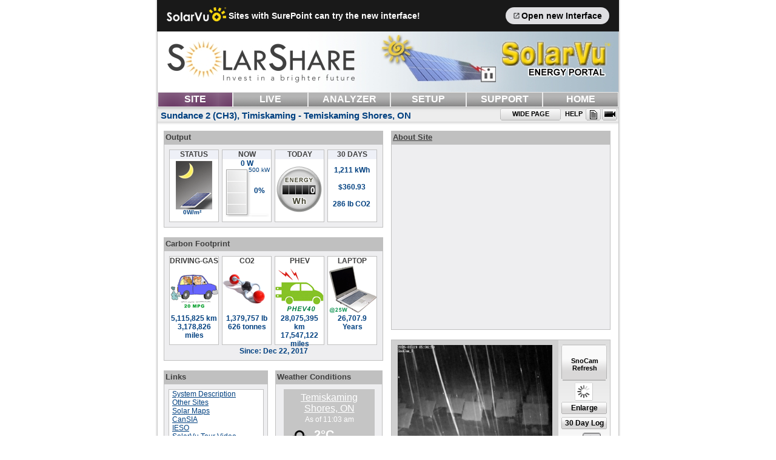

--- FILE ---
content_type: text/html; charset=UTF-8
request_url: http://ch3.solarvu.net/green/solarVu.php?dr=ch3&ac=ch3
body_size: 5680
content:
<html>
	<head>
		<META http-equiv="Content-Type" content="text/html; charset=UTF-8">
		<META NAME="description" CONTENT="Manage solar PV systems with a SolarVu web energy portal for remote monitoring in Temiskaming Shores, ON.">
		<META NAME="keywords" CONTENT="Cachelan, SolarVu, NRGpilot, energy portal, Solar Monitor, remote solar PV energy monitor, smart grid, FIT, Net Meter">
		<META NAME="AUTHOR" CONTENT="Cachelan SolarVu">
		<META HTTP-EQUIV="imagetoolbar" CONTENT="no">
		<META HTTP-EQUIV="imagetoolbar" CONTENT="false">
					<meta http-Equiv="Cache-Control" Content="no-cache">
			<meta http-Equiv="Pragma" Content="no-cache">
			<meta http-Equiv="Expires" Content="0">
				<title>SolarVu Solar PV Monitoring - Sundance 2 (CH3), Timiskaming - Temiskaming Shores, ON</title>
		<link rel="icon" sizes="192x192" href="http://www.solarvu.net/touch-icon-192x192.png">
		<link rel="stylesheet" type="text/css" href="http://www.solarvu.net/green/css/solarvuCSS.css">
					<link rel="stylesheet" type="text/css" href="http://www.solarvu.net/green/css/style.css">
				<script language="JavaScript" src="http://www.solarvu.net/green/javascript/FusionCharts.js"></script>
		<script language="JavaScript" src="http://www.solarvu.net/green/javascript/green.js"></script>
		<script language="JavaScript" type="text/JavaScript">
		var localTime = new Date("January 19, 2026 05:03:19");			function showDescBox(){
				show('descBox');
			}
			function hideDescBox(){
				hide('descBox');
			}
			function help(page){
				window.open('http://www.solarvu.net/green/help.php?page='+page, '', 'width=660,height=600, location=no, menubar=no, status=no, toolbar=no, scrollbars=yes, resizable=yes');
			}
				</script>
		<script language="JavaScript" src="http://www.solarvu.net/green/javascript/site.js">
	</script>
				<link rel="stylesheet" type="text/css" href="http://www.solarvu.net/green/css/box.css">
			</head>
<body topmargin="0" leftmargin="10" onload="updateClock(); setInterval('updateClock()', 1000 ); ">
	<div align="center">
	<table border="0" cellpadding="0" cellspacing="0" width="770" class="background">
		<tr>
			<td width="770" valign="top">
		
<div align="center">
<table width="770" border="0" cellpadding="0" cellspacing="0">
		<!-- Banner for switching to new nav -->
	<style type="text/css" scoped>
		.top-alert {
			background: #191919;
			width: 762px;
			height: 52px;
			display: flex;
			justify-content: space-between;
			align-items: center;
			color: #ffffff;
			padding: 8px 16px; 
			box-sizing: border-box;
			font-family: "Century Gothic", CenturyGothic, AppleGothic, sans-serif;
		}

		.top-alert > div {
			display: flex; 
			align-items: center;
			gap: 8px;
		}

		.top-alert p {
			margin: 0;
			font-weight: 600;
			text-align: left;
		}

		.top-alert button,
		.top-alert a {
			border: none;
			padding: 6px 12px;
			border-radius: 32px;
			background-color: #DFDFE2;
			color: #000000;
			font-weight: 700;
			font-size: 14px !important;
			display: flex;
			justify-content: center;
			align-items: center;
			gap: 4px;
			cursor: pointer;
			text-wrap: nowrap;
		}

		.top-alert button:visited,
		.top-alert a:visited {
			font-size: 14px !important;
			color: #000000;
		}

		.top-alert button svg,
		.top-alert a svg {
			height: 12px;
			width: 12px;
		}

		.top-alert .icon {
			height: 12px;
			margin-right: 2px;
		}

		.top-alert .logo {
			height: 32px;
			margin-right: 4px;
		}

		.top-alert button.yellow,
		.top-alert a.yellow {
			background-color: #FDD911;
		}

		.top-alert button:hover,
		.top-alert a:hover {
			background-color: #c7c7c7;
		}

		.top-alert button.yellow:hover,
		.top-alert a.yellow:hover {
			background-color: #cfb310;
		}
	</style>
		
			<form method="post">
				<div class="top-alert">
					<div>
						<img src="/sv4/images/solarvu-logo-new-white.png" class="logo" style="margin-bottom: -4px;"/>
						<p>Sites with SurePoint can try the new interface!</p>
					</div>
					<div>
						<a href="/sv/nn-summary.php?ac=ch3&dr=endura">
							<object type="image/svg+xml" data="/sv4/images/out.svg" class="icon"></object>
							Open new Interface
						</a>
											</div> 
				</div>
			</form>
			
				<tr>
				<td width="100%" align="center" valign="top" colspan="3" >
											<a href="http://www.solarvu.net" target="_blank">
						<img src="http://www.solarvu.net/green/image.php?file=760_d_150_d_101700banner.jpg" border="0"></a></td>
									</tr>
					<tr>
			<td width="770" height="25" colspan="3" align="center">
				<table width="760" border="0" cellpadding="0" cellspacing="0" height="100%">
					<tr>
													<td width="125" height="100%" align="center" class="solarVuTabOn">
								<a href="http://ch3.solarvu.net/green/solarVu.php?ac=ch3&dr=endura" class="solarVuLinkOn">SITE</a>
							</td>
															<td width="125" height="100%" align="center" class="solarVuTab" onmouseover="this.className='solarVuTabOver'" onmouseout="this.className='solarVuTab'">
									<a href="http://ch3.solarvu.net/green/solarVuLive.php?ac=ch3&dr=endura" class="solarVuLink">LIVE</a>
								</td>
								<td width="135" height="100%" align="center" class="solarVuTab" onmouseover="this.className='solarVuTabOver'" onmouseout="this.className='solarVuTab'">
									<a href="http://ch3.solarvu.net/green/solarVuAnalyzer.php?ac=ch3&dr=endura" class="solarVuLink">ANALYZER</a>
								</td>
														<td width="125" height="100%" align="center" class="solarVuTab" onmouseover="this.className='solarVuTabOver'" onmouseout="this.className='solarVuTab'">
							<a href="http://ch3.solarvu.net/green/solarVuSetup.php?ac=ch3&dr=endura" class="solarVuLink">SETUP</a>
						</td>
														<td width="125" height="100%" align="center" class="solarVuTab" onmouseover="this.className='solarVuTabOver'" onmouseout="this.className='solarVuTab'">
																		<a href="http://enduraenergy.ca/contact" class="solarVuLink" target="_blank">SUPPORT</a>
								</td>
														<td width="125" height="100%" align="center" class="solarVuTab" onmouseover="this.className='solarVuTabOver'" onmouseout="this.className='solarVuTab'">
							<a href="https://www.solarbonds.ca/" class="solarVuLink" target="_blank">HOME</a>
						</td>
					</tr>
				</table>
			</td>
		</tr>
			<tr>
		<td colspan="3">
	<div style="position:relative; top:0px; left:5px; width:760px;">
<table border="0" cellpadding="0" cellspacing="0" width="760">
	<tr>
		<td height="24">
			<div class="vuTitleBar">
				<div class="vuTitleLabel">
					Sundance 2 (CH3), Timiskaming - Temiskaming Shores, ON				</div>
										<div style="position:absolute; top:0px; left:565px;" class="siteButton" onmouseover="this.className='siteButtonOver'" onmouseout="this.className='siteButton'">
							<a href="http://ch3.solarvu.net/green/wide.php?ac=ch3&dr=endura" class="siteButtonLink" title="Wide Page"><span>WIDE PAGE</span></a>
						</div>
											<div style="position:absolute; top:2px; left:668px; width:38px; height:20px; ">
						<font class="labelBK2" style="position:absolute; top:3px; left:4px;" ><b>HELP</b></font>
					</div>
					<div style="position:absolute; top:2px; left:706px; width:25px; height:20px;">
							<a href="javascript:help('SITE')" title="HELP"  onMouseOut="MM_swapImgRestore()" onMouseOver="MM_swapImage('texthelp','','../../green/site_images/helpTextButton_over.gif',1)">
		<img src="http://www.solarvu.net/green/site_images/helpTextButton.gif" border="0" width="25" height="20" name="texthelp">
	</a>
						</div>
					<div style="position:absolute; top:2px; left:733px; width:25px; height:20px;">
							<a href="http://www.solarvu.net/link-solarvutour" title="SolarVu Tour - Video" target="_blank" onMouseOut="MM_swapImgRestore()" onMouseOver="MM_swapImage('videohelp','','../../green/site_images/helpVideoButton_over.gif',1)">
		<img src="http://www.solarvu.net/green/site_images/helpVideoButton.gif" border="0" width="25" height="20" name="videohelp">
	</a>
						</div>
								</div>
		</td>
	</tr>
	<tr>
		<td width="100%" height="15" class="bottomLine"></td>
	</tr>
	<tr>
		<td width="100%" valign="top" align="center">
							<script language="JavaScript" type="text/javascript" src="http://www.solarvu.net/green/javascript/solarvuAjax.js"></script>
				<div>
				<center>
				<FORM method="post" name="sitevu" action="/green/solarVu.php?dr=ch3&ac=ch3" STYLE="margin:0px; padding:0px;">
				<table width="740" border="0" cellpadding="0" cellspacing="0">
										<tr>
						<td height="580" width="100%" valign="top">
							<div style="position:relative; width:740px; height:580px;">
																<div style="position:absolute; top:0px; left:0px; width:360px; z-index:5">
										<div id="box" class="box" style="position:relative; top:0px; left:0px; width:100%; z-index:-1;">
		<div id="box_title" class="box_title">Output</div>
		<div class="box_body">
				<script language="JavaScript" type="text/javascript">
				function printSolarVuOutput(){
					if(document.getElementById('vuOutput')){
						ajaxSendRequest('../green/getSolarVuOutput.php?ax=0&ac=ch3','GET','ac=ch3','vuOutput');
					}
				}
				vu_timerID = setInterval("printSolarVuOutput()", 900000);
			</script>
			<div id="vuOutput" style="position:relative; height:120px">	<div style="position:absolute; top:0px; left:8px; width:80px; height:118px; background-color:#FFFFFF; border:1px solid #C0C0C0;">
		<div style="position:relative; text-align:center; left:0px; top:0px; width:100%; height:15px; background-color:#EEF0F7;">
			<font class="cfTitle">STATUS</font>
		</div>
		<div style="position:relative; top:3px; width:100%; height:80px;">
			<img src="http://www.solarvu.net/green/site_images/solarPanel_nightStop.gif" width="60" height="80" border="0" alt="Live Solar!" title="Live Solar!">
		</div>

		<div style="position:relative; top:2px; text-align:center; width:100%;"><font class="blueFontSmall"><b>0W/m&#178;&nbsp;&nbsp;</b></font></div>	</div>
		<div style="position:absolute; top:0px; left:95px; width:80px; height:118px; background-color:#FFFFFF; border:1px solid #C0C0C0;">
		<div style="position:relative; text-align:center; left:0px; top:0px; width:100%; height:15px; background-color:#EEF0F7;">
			<font class="cfTitle">NOW</font>
		</div>
		<div style="position:relative; text-align:center; left:0px; top:0px; width:100%; height:15px;">
			<font class="cfValue">
				0 W			</font>
		</div>
				<div style="position:relative; text-align:center; left:0px; top:0px; width:100%; height:80px; background-image: url(../../green/site_images/capacity_V.gif);">
							<div style="position:absolute; left:8px; top:4px; height:71px; width:31px; background-image:url('../../green/site_images/capacityBar_V.gif'); background-repeat: no-repeat;"></div>
						<div style="position:absolute; left:42px; top:30px; width:38px; text-align:center">
				<font class="cfValue">0%</font>
			</div>
						<div style="position:absolute; left:41px; top:-3px; width:38px; text-align:center">
				<font class="blueFontSmall">500 kW</font>
			</div>
					</div>
	</div>
		<div style="position:absolute; top:0px; left:182px; width:80px; height:118px; background-color:#FFFFFF; border:1px solid #C0C0C0;">
		<div style="position:relative; text-align:center; left:0px; top:0px; width:100%; height:15px; background-color:#EEF0F7;">
			<font class="cfTitle">TODAY</font>
		</div>
					<div style="position:absolute; top:25px; left:0px; width:78px; height:80px; background-image: url(../../green/site_images/meter_white_wh.gif);">
					<div style="position:absolute; top:33px; left:12px; width:55px; height:15px;">
					<div style="position:absolute; top:0px; left:0px; width:11px; height:15px;">
				<img src="../../green/site_images/digits/set3/space.gif">
			</div>			<div style="position:absolute; top:0px; left:11px; width:11px; height:15px;">
				<img src="../../green/site_images/digits/set3/space.gif">
			</div>			<div style="position:absolute; top:0px; left:22px; width:11px; height:15px;">
				<img src="../../green/site_images/digits/set3/space.gif">
			</div>			<div style="position:absolute; top:0px; left:33px; width:11px; height:15px;">
				<img src="../../green/site_images/digits/set3/space.gif">
			</div>			<div style="position:absolute; top:0px; left:44px; width:11px; height:15px;">
				<img src="../../green/site_images/digits/set3/0.gif">
			</div>	</div>
				</div>
				</div>
		<div style="position:absolute; top:0px; text-align:center; left:269px; width:80px; height:118px; background-color:#FFFFFF; border:1px solid #C0C0C0;">
		<div style="position:relative; text-align:center; left:0px; top:0px; width:100%; height:15px; background-color:#EEF0F7;">
			<font class="cfTitle">30 DAYS</font>
		</div>
		<div style="position:absolute; top:26px; left:0px; width:78px; height:90px; background-color:#FFFFFF;">
			<font class="cfValue">1,211 kWh<br><br>$360.93<br><br>286 lb CO2</font>		</div>
			</div>
	</div>		</div>
	</div>
	<br>	<div id="box" class="box" style="position:relative; top:0px; left:0px; width:100%; z-index:-1;">
		<div id="box_title" class="box_title">Carbon Footprint</div>
		<div class="box_body">
				<script language="JavaScript" type="text/javascript">
				function printCarbonFootprint(){
					if(document.getElementById('vuCarbonFootprint')){
						ajaxSendRequest('../green/getCarbonFootprint.php?ax=0&ac=ch3','GET','ac=ch3','vuCarbonFootprint');
					}
				}
				cf_timerID = setInterval("printCarbonFootprint()", 300000);
			</script>
			<div id="vuCarbonFootprint" style="position:relative; height:150px">	<div style="position:absolute; top:0px; left:8px; width:80px; height:145px; background-color:#FFFFFF; border:1px solid #C0C0C0;">
		<div style="position:relative; text-align:center; left:0px; top:0px; width:100%; height:15px;">
			<font class="cfTitle">DRIVING-GAS</font>
		</div>
		<div style="position:relative; width:100%; height:80px;">
			<img border="0" src="http://www.solarvu.net/green/site_images/carbonFootprint/car20mpg.gif" alt="DRIVING-GAS">
		</div>
		<div style="position:relative; text-align:center; width:100%;">
			<font class="cfValue">5,115,825 km<br>3,178,826 miles</font>
		</div>
	</div>
		<div style="position:absolute; top:0px; left:95px; width:80px; height:145px; background-color:#FFFFFF; border:1px solid #C0C0C0;">
		<div style="position:relative; text-align:center; left:0px; top:0px; width:100%; height:15px;">
			<font class="cfTitle">CO2</font>
		</div>
		<div style="position:relative; width:100%; height:80px;">
			<img border="0" src="http://www.solarvu.net/green/site_images/carbonFootprint/CO2.gif" alt="CO2">
		</div>
		<div style="position:relative; text-align:center; width:100%;">
			<font class="cfValue">1,379,757 lb<br>626 tonnes</font>
		</div>
	</div>
		<div style="position:absolute; top:0px; left:182px; width:80px; height:145px; background-color:#FFFFFF; border:1px solid #C0C0C0;">
		<div style="position:relative; text-align:center; left:0px; top:0px; width:100%; height:15px;">
			<font class="cfTitle">PHEV</font>
		</div>
		<div style="position:relative; width:100%; height:80px;">
			<img border="0" src="http://www.solarvu.net/green/site_images/carbonFootprint/phev.gif" alt="PHEV">
		</div>
		<div style="position:relative; text-align:center; width:100%;">
			<font class="cfValue">28,075,395 km<br>17,547,122 miles</font>
		</div>
	</div>
		<div style="position:absolute; top:0px; left:269px; width:80px; height:145px; background-color:#FFFFFF; border:1px solid #C0C0C0;">
		<div style="position:relative; text-align:center; left:0px; top:0px; width:100%; height:15px;">
			<font class="cfTitle">LAPTOP</font>
		</div>
		<div style="position:relative; width:100%; height:80px;">
			<img border="0" src="http://www.solarvu.net/green/site_images/carbonFootprint/notebook.gif" alt="LAPTOP">
		</div>
		<div style="position:relative; text-align:center; width:100%;">
			<font class="cfValue">26,707.9 Years</font>
		</div>
	</div>
	</div><font class="cfValue">Since: Dec 22, 2017</font>		</div>
	</div>
	<br>	<div style="position:relative; width:100%; height:150px; z-index:5; background-color:#FFFFFF;">
		<div style="position:absolute; text-align:left; top:0px; left:0px; width:50%; height:100%; background-color:#FFFFFF; z-index:10">
				<div id="box" class="box" style="position:relative; top:0px; left:0px; width:170px; z-index:-1;">
		<div id="box_title" class="box_title">Links</div>
		<div class="box_body">
	<div style="position:relative; height:115px"><div style="position:absolute; text-align:left; top:0px; left:7px; width:155px; height:110px; background-color:#ffffff; border:1px solid #C0C0C0; overflow:auto;"><a href="javascript:showDescBox();" title="System Info" class="siteLink">System Description</a><br>
										<a href="http://www.solarvu.net/solarvu.php" title="SolarVu" target="_blank" class="siteLink">Other Sites</a><br>
					<a href="javascript:showSolarMap()" title="Solar Map" class="siteLink">Solar Maps</a><br>
					<a href="http://www.cansia.ca"  title="Canadian Solar Industries Association" target="_blank" class="siteLink">CanSIA</a><br>
					<a href="http://www.ieso.ca"  title="Independent Electricity System Operator" target="_blank" class="siteLink">IESO</a><br>
					<a href="javascript:openSolarVuIntro()" title="SolarVu Tour Video" class="siteLink">SolarVu Tour Video</a><br>
					
				<script language="JavaScript" type="text/JavaScript">
					function showSolarMap(){
						show('solarMap');
					}
					function hideSolarMap(){
						hide('solarMap');
					}
					function openSolarVuIntro(){
  						window.open('http://www.cachelan.com/link-solarvutour');
  					}
				</script>
				<div id="solarMap" style="position:absolute; visibility:hidden; left:0px; top:0px; width:150px; height:100px; background-image:url('http://www.solarvu.net/green/site_images/solarMap150.gif');">
  				 	<div style="position:relative; left:10px; top:10px; width:130px; text-align:center;">
  				 		<font class="style2"><b>SOLAR MAPS</b></font>
  				 	</div>
  				 	<div style="position:absolute; top:8px; left:0px; width:93%; height:15px; text-align:right; padding-right:2px; ">
						<a href="javascript:hideSolarMap()" class="blueLink" title="close"><u>X</u></a>
					</div>
  				 	<div style="position:relative; left:5px; top:10px; width:140px; text-align:center;">
  				 		<a href="http://www.solarvu.net/green/doc/Solar Map Canada.pdf" title="Solar Map - Canada" name="map1" target="_blank" class="blueLink"><b><u>Canada</u></b></a>
  				  		<br>
  				  		<a href="http://www.solarvu.net/green/doc/Solar Map USA.pdf" title="Solar Map - USA" name="map2" target="_blank" class="blueLink"><b><u>USA</u></b></a>
  				    	<br>
  				    	<a href="http://solargis.info/doc/88" title="Solar Map - World" name="map3" target="_blank" class="blueLink"><b><u>World</u></b></a>
  				 	</div>
  				</div>

				</div></div>		</div>
	</div>
			</div>
		<div style="position:absolute; top:0px; left:50%; width:50%; height:100%; background-color:#FFFFFF; z-index:20">
				<div id="box" class="box" style="position:relative; top:0px; left:4px; width:175px; z-index:-1;">
		<div id="box_title" class="box_title">Weather Conditions</div>
		<div class="box_body">
		<div style="height:115px; text-align:center;">
		<b></b><iframe marginheight="0" marginwidth="0" name="svWeatherFrame" id="svWeatherFrame" height="110" src="https://www.solarvu.net/widgets/weather_widget/?name=Temiskaming Shores, ON" align="top" frameborder="0" width="150" scrolling="no" allowTransparency="true"></iframe>	</div>
			</div>
	</div>
			</div>
	</div>
									</div>
								<div style="position:absolute; top:0px; left:375px; width:360px; z-index:5">
										<div id="box" class="box" style="position:relative; top:0px; left:0px; width:100%; z-index:-1;">
		<div id="box_title" class="box_title"><a href="javascript:showDescBox();" title="System Info" class="siteTitleLink"><b><u>About Site</u></b></a></div>
		<div class="box_body">
		<script type="text/javascript"><!--
		cachelan_webfilm_album ="solarvusite";
		cachelan_webfilm_width = "340";
		cachelan_webfilm_height = "289";
		cachelan_webfilm_scale = "43m";
		cachelan_webfilm_l = "h";
			//--></script>
			<script type="text/javascript" src="http://ch3.solarvu.net/slides.js"></script>
				</div>
	</div>
	<br>	<div id="svsnocam" style="position:relative; top:0px; left:0px; width:360px; height:205px; border:1px solid #C0C0C0; z-index:600">
		<IFRAME id="snoCamFrame" SRC="snocam.php?ac=tc3RnKxN4njpuLOvNELHMHJLTCFNs+gW" MARGINWIDTH=0 MARGINHEIGHT=0 HSPACE=0 VSPACE=0 FRAMEBORDER=0 SCROLLING=No WIDTH=100% HEIGHT=100%></IFRAME>
	</div>
									</div>
								<div style="position:absolute; text-align:center; top:555px; left:0px; width:740px; height:20px; z-index:1;">
									<div style="position:absolute; left:0px; width:360px; height:20px; z-index:100;">
											<div id="box" style="position:relative; text-align:center; top:0px; left:0px; width:100%;">
		<font class="cfTxt"><span id="clock">&nbsp;</span> (GMT -5:00)</font>
	</div>
										</div>
									<div style="position:absolute; left:374px; width:360px; height:20px;">
										<font class="cfTxt">ch3.solarvu.net</font>									</div>
																	</div>
										<div id="descBox" style="position:absolute; top:380px; left:10; width:50%; height:205px; visibility:hidden; text-align:left; overflow:auto; z-index:300">
			<div id="box" class="box" style="position:relative; top:0px; left:0px; width:99%; z-index:-1;">
		<div id="box_title" class="box_title"><a href="javascript:hideDescBox();" class="siteTitleLink" title="Close"><b><u>X</u></b></a> System Description</div>
		<div class="box_body">
	<center><div style="width:92%; text-align:left; background-color:#F5F5F5; padding:5px; height:155px; overflow: auto; z-index:100"><b><u>SYSTEM SPECIFICATIONS</u></b><br />
<b>CAPACITY:</b> 600 kW DC, 500 kW AC<br />
<b>SOLAR PANELS:</b> x1800 330/335W Hanwha Q.Plus L-G4.2<br />
<b>INVERTER:</b> 17 x HUAWEI SUN2000 (15 x 30kW, 2 x 25kW)<br />
<b>MONITORING:</b><a href="http://www.solarvu.net" class="siteLink" target="_blank">SolarVu</a> by <a href="http://www.cachelan.com" class="siteLink" target="_blank">Cachelan</a><br />
<b>PROJECT DEVELOPER:</b> <a href="http://www.enduraenergy.ca" class="siteLink" target="_blank">Endura Energy</a><br />
<b>SELL POWER:</b> $0.298/kWh Ontario FIT 3 rate<br />
<b>LOCATION:</b> Temiskaming Shores, Ontario Canada<br />
<b>INSTALLED:</b> Dec 22, 2017</div></center>		</div>
	</div>
	 </div> 							</div>
						</td>
					</tr>
				</table>
				</FORM>
				</center>
				</div>
						</td>
	</tr>
</table>
</div>
		</td>
	</tr>
		<tr>
		<td width="100%" height="10" align="center" valign="top" colspan="3" class="areaBottomEnd"></td>
	</tr>
	<tr>
		<td height="25" valign="top" colspan="3" class="vuPageEnd">
			<div style="position:relative; left:0px; top:0px; width:770px; height:25px; ">
									<div style="position:absolute; left:10px; top:-10px; width:87px; height:35px; z-index:50;">
						<a href="http://www.enduraenergy.ca" alt="UGEI Endura Energy" title="UGEI Endura Energy" target="_blank">
							<img src="http://www.solarvu.net/green/image.php?file=100138footer.jpg" width="87" height="35" border="0">
						</a>
					</div>
										<div style="position:absolute; left:335px; top:-8px; width:100px; text-align:center; z-index:51; color:#53305E; font-size:12px;">
						Views: 3397						<br>
						<font class="cfTxt">ch3.solarvu.net</font>
					</div>
										<div style="position:absolute; left:590px; top:-10px; width:100px;">
						<a href="http://www.cachelan.com" alt="Cachelan Smart Grid Energy" title="Cachelan Smart Grid Energy" target="_blank"><img src="http://www.solarvu.net/green/site_images/vuFooter_Cachelan.gif" width="100" height="35" border="0"></a>
					</div>
					<div style="position:absolute; left:680px; top:-10px; width:80px;">
													<a href="http://www.solarvu.net" alt="SolarVu Energy Portal" title="SolarVu Energy Portal" target="_blank"><img src="http://www.solarvu.net/green/site_images/vuFooter_SolarVu.gif" width="80" height="35" border="0"></a>
											</div>
						<div style="position:absolute; left:480px; top:-9px; width:110px; height:28px; ">
		<div style="position:absolute; left:0px; top:3px; width:36px; font-size:12px; text-align:right;">
			<a href="mailto:feedback@cachelan.com" title="Feedback to Cachelan">
				<img src="http://www.solarvu.net/solarvu/site_images/email.gif" border="0" width="27" height="23" name="Feedback">
			</a>
		</div>
		<div style="position:absolute; left:38px; top:2px; width:25px; font-size:12px; text-align:right;">
			<a href="http://www.cachelan.com/link-facebook" title="Cachelan Facebook" target="_blank">
				<img src="http://www.solarvu.net/green/site_images/facebookIcon.png" border="0" width="25" height="25" name="Facebook">
			</a>
		</div>
		<div style="position:absolute; left:65px; top:2px; width:25px; font-size:12px; text-align:right;">
			<a href="https://www.youtube.com/solarvu" title="Cachelan SolarVu YouTube Channel" target="_blank">
				<img src="http://www.solarvu.net/green/site_images/youtubeIcon.png" border="0" width="25" height="25" name="YouTube">
			</a>
		</div>
		<div style="position:absolute; left:92px; top:2px; width:25px; font-size:12px; text-align:right;">
			<a href="http://www.solarvu.net/link-news" title="News" target="_blank">
				<img src="http://www.solarvu.net/green/site_images/newsIcon.png" border="0" width="25" height="25" name="Newsletters">
			</a>
		</div>
	</div>
				</div>
		</td>
	</tr>
</table>
</div>
			</td>
		</tr>
	</table>
	</div>
</body>
</html>


--- FILE ---
content_type: text/html; charset=UTF-8
request_url: https://www.solarvu.net/widgets/weather_widget/?name=Temiskaming%20Shores,%20ON
body_size: 889
content:
<!DOCTYPE html><html><head><link rel='stylesheet' type='text/css' href='style.css'></head><body style='background-color: #c5c5c5'><div class='root'><div class='main ' style='background-color: #c5c5c5'><div class='title'>Temiskaming Shores, ON</div><div class='time'>As of 11:03 am</div><img class='icon' src='https://cdn.worldweatheronline.com/images/wsymbols01_png_64/wsymbol_0004_black_low_cloud.png'><div class='weatherContainer'><div class='temperature'>2&deg;C</div><div class='description'><span class='fit'>Overcast </span></div></div></div></div><script> var debug = {"request":{"type":"City","query":"On, Belgium","language":"en","unit":"m"},"location":{"name":"On","country":"Belgium","region":"","lat":"50.167","lon":"5.283","timezone_id":"Europe\/Brussels","localtime":"2026-01-19 11:03","localtime_epoch":1768820580,"utc_offset":"1.0"},"current":{"observation_time":"10:03 AM","temperature":2,"weather_code":122,"weather_icons":["https:\/\/cdn.worldweatheronline.com\/images\/wsymbols01_png_64\/wsymbol_0004_black_low_cloud.png"],"weather_descriptions":["Overcast "],"astro":{"sunrise":"08:29 AM","sunset":"05:11 PM","moonrise":"09:13 AM","moonset":"05:48 PM","moon_phase":"Waxing Crescent","moon_illumination":0},"air_quality":{"co":"230.85","no2":"11.95","o3":"25","so2":"2.35","pm2_5":"22.65","pm10":"27.45","us-epa-index":"2","gb-defra-index":"2"},"wind_speed":7,"wind_degree":165,"wind_dir":"SSE","pressure":1018,"precip":0,"humidity":80,"cloudcover":0,"feelslike":0,"uv_index":0,"visibility":10,"is_day":"yes"}}</script><script src='fitty.min.js'></script><script>fitty('.fit', {multiLine: true, minSize: 10.5, maxSize: 16});</script></body></html>

--- FILE ---
content_type: text/html; charset=UTF-8
request_url: http://ch3.solarvu.net/green/snocam.php?ac=tc3RnKxN4njpuLOvNELHMHJLTCFNs+gW
body_size: 1638
content:
	<html>
		<head>
			<META http-equiv="Content-Type" content="text/html; charset=UTF-8">
			<META HTTP-EQUIV="imagetoolbar" CONTENT="no">
			<META HTTP-EQUIV="imagetoolbar" CONTENT="false">               
			<link rel="stylesheet" type="text/css" href="../green/css/solarvuCSS.css">
			<link rel="stylesheet" type="text/css" href="../green/css/style.css">
			<link rel="stylesheet" type="text/css" href="../green/css/box.css">
			<script language="JavaScript" type="text/javascript">
			function checkUponFirstVisit(){
				var isUpdate = 1;
				var totalCam = 2;
				if(isUpdate == 1){
					$(document).ready(function(){
						if(totalCam > 1){
							document.getElementById("nextCamLink").href="#";
						}
						document.getElementById("refreshLink").href="#";
				    $("#loadingImg").show();
				    $.ajax({url:"solarvu/snapShotCommandSender.php?boxID=7960&small=1",success:function(result){
				      $("#imgAjax").html(result);
				      $("#loadingImg").hide();
				      if(totalCam > 1){
				      	document.getElementById("nextCamLink").href="?ac=tc3RnKxN4njpuLOvNELHMHJLTCFNs gW&cam=42";
				      }
				      document.getElementById("refreshLink").href="javascript:refreshIPCam()";
				    }});
				    return false;
					});
				}
			}
			</script>
		</head>
		<body topmargin="0" leftmargin="0" onload="checkUponFirstVisit()">
				<div id="box" class="gradientBox" style="position:absolute; top:0px; left:0px; width:360px; height:205px;">

		<div style="position:relative; width:358px; height:198px; text-align:left;">
						<div id="imgAjax" class="backgroundCamera">
					<img id="IPCamIMG" name="IPimage" src="http://www.solarvu.net/green/image.php?file=412206_r_7960ipcam.jpg" width="255" height="188" border="0" style="margin-top:8px">
											<div style="position:absolute; top:180px; left:278px; width:80px; height:40px;" >
							<div style="text-align:center; z-index:110">
								<font style="font-family:Arial,Helvetica,sans-serif; color:#3F3F3F; font-size:9px;">
																	<span id="myTime">Mon, 4:05:12 AM</span>
									<br/>
									<span id="myTime">Jan 19, 2026</span>
																</font>
							</div>
						</div>
										</div>
									<div style="position:absolute; top:5; left:255; width:100px; height:60px;">
				<div style="float:right; z-index:110" class="ipcamRefreshButton" onmouseover="this.className='ipcamRefreshButtonOver'" onmouseout="this.className='ipcamRefreshButton'">
					<a id="refreshLink" href="javascript:refreshIPCam()" class="vuButtonLink" title="Refresh to see Live Photo!" style="display:block; width:70px; height:60px;"><div style="margin-top:18px"><span>SnoCam<br>Refresh</span></div></a>
				</div>
			</div>
			<div style="position:absolute; top:100; left:255; width:100px; height:20px;">
				<div style="float:right; z-index:110" class="ipcamButton" onmouseover="this.className='ipcamButtonOver'" onmouseout="this.className='ipcamButton'">
					<a href="javascript:enlarge()" class="vuButtonLink" title="Enlarge!" style="display:block; width:70px; height:20px; FONT-SIZE:12px"><div style="margin-top:0px;"><span>Enlarge</span></div></a>
				</div>
			</div>
			<div style="position:absolute; top:125; left:255; width:100px; height:20px;">
				<div style="float:right; z-index:110" class="ipcamButton" onmouseover="this.className='ipcamButtonOver'" onmouseout="this.className='ipcamButton'">
					<a href="javascript:snocamLog()" class="vuButtonLink" title="History Log!" style="display:block; width:70px; height:20px; FONT-SIZE:12px"><div style="margin-top:0px;"><span>30 Day Log</span></div></a>
				</div>
			</div>
				<div style="position:absolute; top:155px; left:300px; width:80px; height:30px;"><div style="position:relative;"><span>1</span></div><div style="position:absolute; top:-2px; left:15px; width:30px; height:30px; z-index=900;" title="Go To The Next Camera!"><a id="nextCamLink" href="?ac=tc3RnKxN4njpuLOvNELHMHJLTCFNs gW&cam=42"><img src="../green/site_images/toNext.png" width="30" height="20" border="0"/></a></div></div>
			<div id="loadingImg" style="position:absolute; top:70; left:302; width:100px; height:20px; z-index=900; display:none">
				<img src="../green/site_images/loading2.gif"/>
			</div>


		</div>
				<script src="../../green/javascript/jquery.min.js"></script>
		<script language="JavaScript" type="text/javascript">
			function refreshIPCam(){
				var m = Math.random();
				var totalCam = 2;
				 $(document).ready(function(){
				 	if(totalCam > 1){
				 		document.getElementById("nextCamLink").href="#";
				 	}
				 	document.getElementById("refreshLink").href="#";
			    $("#loadingImg").show();
			    $.ajax({url:"../green/solarvu/snapShotCommandSender.php?boxID=7960&small=1&rand="+m,success:function(result){
			      $("#imgAjax").html(result);
			      $("#loadingImg").hide();
			      if(totalCam > 1){
			      	$("#nextCamLink").attr("href", "?ac=tc3RnKxN4njpuLOvNELHMHJLTCFNs gW&cam=42");
			      }
			      document.getElementById("refreshLink").href="javascript:refreshIPCam()";
			    }});
			    return false;
				});
			}

			function enlarge(){
				window.parent.location.href = "solarVuAnalyzer.php?ac=ch3&page=ipcam&cam=41";
			}

			function snocamLog(){
				window.parent.location.href = "../sv/nn-summary.php?ac=ch3#snocamlog";
							}
		</script>
	</div>
			</body>
	</html>
	

--- FILE ---
content_type: text/css
request_url: http://www.solarvu.net/green/css/solarvuCSS.css
body_size: 423
content:
body {background-color: #FFFFFF;}

.headBorder {
	background-image: url(../../green/site_images/SolarVu/vuHeaderSpace.gif);
	background-repeat: no-repeat;
}

.background {
	background-image: url(../../green/site_images/vuBG.gif);
	background-repeat: repeat;
}

.vuPageEnd {
	background-image: url(../../green/site_images/vuPageEnd.gif);
	background-repeat: no-repeat;
}

.vuPageEndLogo {
	background-image: url(../../green/site_images/WindVu/vuFooterLogo.gif);
	background-repeat: no-repeat;
}

a.solarVuLink:link		{display: block; COLOR:#FFFFFF; FONT-SIZE:16px; TEXT-DECORATION: none; font-weight:bold}   
a.solarVuLink:visited 	{display: block; COLOR:#FFFFFF; FONT-SIZE:16px; TEXT-DECORATION: none; font-weight:bold}   
a.solarVuLink:hover 		{display: block; COLOR:#FFFFFF; FONT-SIZE:16px; TEXT-DECORATION: none; font-weight:bold}
a.solarVuLink:active 	{display: block; COLOR:#FFFFFF; FONT-SIZE:16px; TEXT-DECORATION: none; font-weight:bold}
                                                                                                                     
a.solarVuLinkOn:link			{display: block; COLOR: #FFFFFF; FONT-SIZE: 16px; TEXT-DECORATION: none; font-weight:bold}
a.solarVuLinkOn:visited 	{display: block; COLOR: #FFFFFF; FONT-SIZE: 16px; TEXT-DECORATION: none; font-weight:bold}
a.solarVuLinkOn:hover 		{display: block; COLOR: #FFFFFF; FONT-SIZE: 16px; TEXT-DECORATION: none; font-weight:bold}
a.solarVuLinkOn:active 		{display: block; COLOR: #FFFFFF; FONT-SIZE: 16px; TEXT-DECORATION: none; font-weight:bold}

td.bottomSpacer {
	background-image: url(../../green/site_images/bottomSpacer.gif);
	background-repeat: no-repeat;
}

td.areaBottomEnd {
	background-image: url(../../green/site_images/bottomSpacer.gif);
	background-repeat: no-repeat;
}

td.solarVuTabOn {
	border:1px solid #EAEAEA;
	background-image: url(../../green/site_images/SolarVu/solarVuTabOn.gif);
	background-repeat: repeat;
}
td.solarVuTab {
	border:1px solid #EAEAEA;
	background-image: url(../../green/site_images/SolarVu/solarVuTab.gif);
	background-repeat: repeat;
}

td.solarVuTabOver {
	border:1px solid #EAEAEA;
	background-image: url(../../green/site_images/SolarVu/solarVuTabOver.gif);
	background-repeat: repeat;
}




--- FILE ---
content_type: text/css
request_url: http://www.solarvu.net/green/css/style.css
body_size: 2502
content:
td	  {font-family:Arial,Helvetica,sans-serif; font-size:14px; color:#000000; padding:0px;}
h1   {font-family:Arial,Helvetica,sans-serif; color:#53305E; font-weight:bold; font-size:17px; margin-bottom:3pt; margin-top:3pt}
h2	  {font-family:Arial,Helvetica,sans-serif; color:#53305E; font-weight:bold; font-size:14px; margin-bottom:3pt; margin-top:3pt}
h3	  {font-family:Arial,Helvetica,sans-serif; color:#53305E; font-weight:bold; font-size:12px; margin-bottom:3pt; margin-top:3pt}
h4	  {font-family:Arial,Helvetica,sans-serif; color:black; font-weight:bold; font-size:15pt}

.style1 {
	font-family: Arial, Helvetica, sans-serif;
	font-size: 12px;
	color: #000000;
}

.style3 {
	color: #643A73;
	font-weight: bold;
}

a:link {
	font-family: Arial, Helvetica, sans-serif;
	font-size: 12px;
	color: #643A73;
	text-decoration: none;
}
a:visited {
	font-family: Arial, Helvetica, sans-serif;
	font-size: 12px;
	color: #643A73;
	text-decoration: none;
}
a:hover {
	font-family: Arial, Helvetica, sans-serif;
	font-size: 12px;
	color: #999999;
	text-decoration: none;
}

.loginAs {font-family:arial,verdana,helvetica; color:#63305E; font-weight:bold; font-size:16px;}
.loginText {font-family:arial,verdana,helvetica; color:#666666; font-weight:bold; font-size:12px;}
.loginSelect {font-family: verdana,helvetica,arial; font-weight:bold; font-size: 13px; color: #004080; background-color: #FFFFFF; width:160;}
.loginButton {font-weight:bold; width:30}
.loginButton2 {width:50}
.pinText {font-family:arial,verdana,helvetica; color:#666666; font-weight:bold; font-size:16px;}
input.accessCode {font-family: verdana,helvetica,arial; font-weight:bold; font-size: 14px; color: #004080; border: solid #004080 1px; background-color: #FFFFFF; width:160;}
input.albumLogin {width:200;}
input.albumLoginPW {width:200;}
input.cachelanLogin {width:130;}
input.cachelanLoginPW {width:130;}
input.liteLoginPW {width:180;}

input.liteLogin {width:170;}
.liteLoginButton {font-weight:bold; width:80}

.liteButton {font-weight:bold; color:#004080; width:180}
.premButton {font-weight:bold; color:#004080; width:180}
.termButton {font-weight:bold; width:180}

.whiteText {font-family:verdana,helvetica,arial; color:#FFFFFF; font-weight:bold; font-size:17px;}
.whiteText2 {font-family:verdana,helvetica,arial; color:#FFFFFF; font-weight:bold; font-size:13px;}
.whiteText3 {font-family:verdana,helvetica,arial; color:#FFFFFF; font-size:9px;}

.content1 {font-family:Arial,Helvetica,sans-serif; color:#000000; font-size:9px;}
.content2 {font-family:Arial,Helvetica,sans-serif; color:#000000; font-size:10px;}
.content3 {font-family:Arial,Helvetica,sans-serif; color:#000000; font-size:11px;}
.content4 {font-family:Arial,Helvetica,sans-serif; color:#000000; font-size:12px;}
.content5 {font-family:Arial,Helvetica,sans-serif; color:#000000; font-size:13px;}
.content6 {font-family:Arial,Helvetica,sans-serif; color:#000000; font-size:14px;}
.content7 {font-family:Arial,Helvetica,sans-serif; color:#000000; font-size:15px;}
.content8 {font-family:Arial,Helvetica,sans-serif; color:#000000; font-size:16px;}

.statusFont_blue {font-family:arial,helvetica,verdana; color:#004080; font-size:13px;}

.title {font-family:arial,verdana,helvetica; color:#000000; font-weight:bold; font-size:17px;}

.labelBK3	{font-family:verdana,helvetica,arial; color:#000000; font-size:10px;}
.labelBK2	{font-family:verdana,helvetica,arial; color:#000000; font-size:11px;}
.labelBK1	{font-family:verdana,helvetica,arial; color:#000000; font-size:12px;}
.labelBK		{font-family:verdana,helvetica,arial; color:#000000; font-size:13px;}
.label		{font-family:verdana,helvetica,arial; color:#5F5F5F; font-size:12px;}

.blueFont  	{font-family:arial,helvetica,verdana; color:#004080; font-size:13px;}
.blueLarge 	{font-family:arial,verdana,helvetica; color:#004080; font-weight:bold; font-size:17px;}
.blueXLarge {font-family:arial,verdana,helvetica; color:#004080; font-weight:bold; font-size:27px;}
.greyFont  	{font-family:arial,helvetica,verdana; color:#808080; font-size:13px;}

.blueTitle 		{font-family:Arial,Helvetica,sans-serif; color:#004080; font-weight:bold; font-size:12px;}
.greenValue 	{font-family:Arial,Helvetica,sans-serif; color:#008040; font-weight:bold; font-size:12px;}

.genValue 	{font-family:Arial,Helvetica,sans-serif; color:#004080; font-weight:bold; font-size:18px;}
.expValue 	{font-family:Arial,Helvetica,sans-serif; color:#004080; font-weight:bold; font-size:18px;}
.impValue 	{font-family:Arial,Helvetica,sans-serif; color:#004080; font-weight:bold; font-size:18px;}
.loadValue 	{font-family:Arial,Helvetica,sans-serif; color:#004080; font-weight:bold; font-size:18px;}
.nrgValue 	{font-family:Arial,Helvetica,sans-serif; color:#004080; font-weight:bold; font-size:16px;}
.nrgLabel 	{font-family:Arial,Helvetica,sans-serif; color:#303030; font-size:14px;}

.dimLarge {font-family:arial,verdana,helvetica; color:#FFFFFF; font-weight:bold; font-size:17px;}

.captionText {font-family:verdana,helvetica,arial; color:#400040; font-size:11px;}

.redLarge {font-family:arial,verdana,helvetica; color:#FF0000; font-weight:bold; font-size:17px;}
.redError {font-family:verdana,helvetica,arial; color:#FF0000; font-weight:bold; font-size:14px;}
.redErrorMedium {font-family:verdana,helvetica,arial; color:#FF0000; font-weight:bold; font-size:12px;}
.redErrorSmall {font-family:verdana,helvetica,arial; color:#FF0000; font-weight:bold; font-size:9px;}

.redAlarm {font-family:verdana,helvetica,arial; color:#FF0000; font-weight:bold; font-size:14px;}

A.small:link	 	{COLOR: #63305E; FONT-SIZE: 10px; TEXT-DECORATION: none;}
A.small:visited 	{COLOR: #63305E; FONT-SIZE: 10px; TEXT-DECORATION: none;}
A.small:hover 		{COLOR: #FF8000;  FONT-SIZE: 10px; TEXT-DECORATION: none;}

A.mediumLink:link 	{COLOR: #63305E; FONT-SIZE: 14px; TEXT-DECORATION: none;}
A.mediumLink:visited {COLOR: #63305E; FONT-SIZE: 14px; TEXT-DECORATION: none;}
A.mediumLink:hover 	{COLOR: #FF8000;  FONT-SIZE: 14px; TEXT-DECORATION: none;}

A.largeLink:link		{COLOR: #63305E; FONT-SIZE: 13px; TEXT-DECORATION: none;}
A.largeLink:visited 	{COLOR: #63305E; FONT-SIZE: 13px; TEXT-DECORATION: none;}
A.largeLink:hover 	{COLOR: #FF8000;  FONT-SIZE: 13px; TEXT-DECORATION: none;}

A.titleLink:link		{COLOR: #000000; FONT-SIZE: 17px; TEXT-DECORATION: none;}
A.titleLink:visited 	{COLOR: #000000; FONT-SIZE: 17px; TEXT-DECORATION: none;}
A.titleLink:hover 	{COLOR: #FF8000;  FONT-SIZE: 17px; TEXT-DECORATION: none;}

A.navigation_w:link		{COLOR: #FFFFFF; FONT-SIZE: 13px; TEXT-DECORATION: none; font-weight:bold}
A.navigation_w:visited 	{COLOR: #FFFFFF; FONT-SIZE: 13px; TEXT-DECORATION: none; font-weight:bold}
A.navigation_w:hover 	{COLOR: #FF8000;  FONT-SIZE: 13px; TEXT-DECORATION: none; font-weight:bold}

A.pma:link		{font-family: sans-serif, Arial, Verdana, Helvetica; COLOR: #0000A0; FONT-SIZE: 16px; TEXT-DECORATION: none; font-weight:bold}
A.pma:visited 	{font-family: sans-serif, Arial, Verdana, Helvetica; COLOR: #0000A0; FONT-SIZE: 16px; TEXT-DECORATION: none; font-weight:bold}
A.pma:hover   	{font-family: sans-serif, Arial, Verdana, Helvetica; COLOR: #FF8000; FONT-SIZE: 16px; TEXT-DECORATION: none; font-weight:bold}

A.hiddenLink:link		{COLOR: #FFFFFF; FONT-SIZE: 10px; TEXT-DECORATION: none;}
A.hiddenLink:visited {COLOR: #FFFFFF; FONT-SIZE: 10px; TEXT-DECORATION: none;}
A.hiddenLink:hover 	{COLOR: #FFFFFF;  FONT-SIZE: 10px; TEXT-DECORATION: none;}

A.blueLink:link		{COLOR: #004080; FONT-SIZE: 13px; TEXT-DECORATION: none;}
A.blueLink:visited 	{COLOR: #004080; FONT-SIZE: 13px; TEXT-DECORATION: none;}
A.blueLink:hover 		{COLOR: #FF8000; FONT-SIZE: 13px; TEXT-DECORATION: none;}

A.blueSmall:link 		{COLOR: #004080; FONT-SIZE: 10px; TEXT-DECORATION: none;}
A.blueSmall:visited 	{COLOR: #004080; FONT-SIZE: 10px; TEXT-DECORATION: none;}
A.blueSmall:hover 	{COLOR: #FF8000; FONT-SIZE: 10px; TEXT-DECORATION: none;}

A.blueLarge:link		{COLOR: #004080; FONT-SIZE: 17px; TEXT-DECORATION: none;}
A.blueLarge:visited 	{COLOR: #004080; FONT-SIZE: 17px; TEXT-DECORATION: none;}
A.blueLarge:hover 	{COLOR: #FF8000; FONT-SIZE: 17px; TEXT-DECORATION: none;}

.orangeTextLarge  {font-family:verdana,helvetica,arial; color:#FF8000; font-size:20px;}
li.orangeBullet {color:#FF8000}

.dark {background-color:#63305E}
.mediumLight {background-color: #C7C7C7}
.sectionHeader {background-color:#63305E}
.darklight {background-color: #B4B4B7}
.light {background-color: #DADADC}
.lighter {background-color: #EEEEF0}
.whitebg {background-color: #FFFFFF}
.green {background-color: #B7FFC0}
.lightgreen {background-color: #D9FFD9}
.labhighlight {background-color:#F1DAFC}

.blueHeader {background-color: #AAAAFF}
.dbutton {width:90}

.veridian 		{background-color: #A30100}
.veridianFont  {font-family:arial,helvetica,verdana; color:#FFFFFF; font-size:13px;}

.sButton {font-weight:bold; width:150}

.signUpButton {font-family: verdana,helvetica,arial; font-size: 15px; color:#FF8000; font-weight:bold; width:160; height:30}
.activeButton {font-weight:bold; width:300}
.tourButton {font-weight:bold; width:150}

table.boxborder {border:1px solid #63305E;}
table.boxborder2 {border:1px solid #B4B4B7;}
table.boxborder3 {border:1px solid #B4B4B7; padding:2px;}

.sourceSelect	{font-family: Tahoma; font-size: 15px; vertical-align:middle; height:20px; width:120px; border:1px solid #008040; background-color: #FFFFFF}
.sourceSelect2	{font-family: Tahoma; font-size: 15px; vertical-align:middle; height:20px; width:140px; border:1px solid #008040; background-color: #FFFFFF}
.performSelect	{font-family: Tahoma; font-size: 15px; color:#004080; vertical-align:middle; height:20px; border:1px solid #008040; background-color: #FFFFFF}
.analyzerSelect {font-family: Tahoma; font-size: 12px; color:#004080; vertical-align:middle; height:20px; border:1px solid #008040; background-color: #FFFFFF}
.siteSelect		{font-family: Tahoma; font-size: 15px; color:#004080; vertical-align:middle; height:20px; border:1px solid #63305E; background-color: #DDDDDD}
.siteGoButton {font-weight:bold; width:50}

td.vuTab {
	background-image: url(../../green/site_images/vuTab.gif);
	background-repeat: no-repeat;
	padding-top: 13px;
}

td.vuTabOn {
	background-image: url(../../green/site_images/vuTabOn.gif);
	background-repeat: no-repeat;
	padding-top: 13px;
}
td.vuTabEnd {
	background-image: url(../../green/site_images/vuTabEnd.gif);
	background-repeat: no-repeat;
}

td.majorValue {
	border:1px solid #FFFFFF;
	background-color: #EEEEF0;
}

td.buyValue {
	border:2px solid #00BEFD;
	background-color: #EEEEF0;
}

td.sellValue {
	border:2px solid #F8C807;
	background-color: #EEEEF0;
}

td.buyRev {
	border:2px solid #A80000;
	background-color: #EEEEF0;
}

td.sellRev {
	border:2px solid #00FF00;
	background-color: #EEEEF0;
}


td.majorCol {
	border:1px solid #808080;
	background-color: #EEEEF0;
}

input.solarVuSave {width:120;}

td.buttonLinkBG {
	background-image: url(../../green/site_images/bottonUp.gif);
	background-repeat: no-repeat;
	vertical-align: bottom;
	padding-top: 3px;
}

td.highlightButtonLinkBG {
	background-image: url(../../green/site_images/greyBottonUp.gif);
	background-repeat: no-repeat;
	vertical-align: bottom;
	padding-top: 3px;
}

td.highlightButtonLinkBGOver {
	background-image: url(../../green/site_images/goldBottonOver.gif);
	background-repeat: no-repeat;
	vertical-align: bottom;
	padding-top: 3px;
}

A.normalButtonLink:link		{font-family:arial,helvetica,verdana; COLOR: #000000; FONT-SIZE: 13px; TEXT-DECORATION: none; font-weight:bold; height:22px; text-align:center; width:auto; display:block;}
A.normalButtonLink:visited {font-family:arial,helvetica,verdana; COLOR: #000000; FONT-SIZE: 13px; TEXT-DECORATION: none; font-weight:bold}
A.normalButtonLink:hover 	{font-family:arial,helvetica,verdana; COLOR: #000000; FONT-SIZE: 13px; TEXT-DECORATION: none; font-weight:bold}

A.highlightLink:link		{font-family:arial,helvetica,verdana; COLOR: #FF8000; FONT-SIZE: 13px; TEXT-DECORATION: none; font-weight:bold; height:22px; text-align:center; width:auto; display:block;}
A.highlightLink:visited {font-family:arial,helvetica,verdana; COLOR: #FF8000; FONT-SIZE: 13px; TEXT-DECORATION: none; font-weight:bold}
A.highlightLink:hover 	{font-family:arial,helvetica,verdana; COLOR: #000000; FONT-SIZE: 13px; TEXT-DECORATION: none; font-weight:bold}

td.tabMenuOn{
	background-color:#DADADC;
	height:25px;
	text-align:center;
	border-left-width:1px;
	border-left-color:#808080;
	border-left-style:solid;
	border-top-width:1px;
	border-top-color:#808080;
	border-top-style:solid;
}

td.tabMenuOff{
	background-color:#EEEEF0;
	height:25px;
	text-align:center;
	border-left-width:1px;
	border-left-color:#808080;
	border-left-style:solid;
	border-top-width:1px;
	border-top-color:#808080;
	border-top-style:solid;
	border-bottom-width:1px;
	border-bottom-color:#808080;
	border-bottom-style:solid;
}
td.tabMenuSpace{
	background-color:#FFFFFF;
	height:25px;
	border-left-width:1px;
	border-left-color:#808080;
	border-left-style:solid;
	border-bottom-width:1px;
	border-bottom-color:#808080;
	border-bottom-style:solid;
}

td.tabContent{
	background-color:#DADADC;
	border-left-width:1px;
	border-left-color:#808080;
	border-left-style:solid;
	border-right-width:1px;
	border-right-color:#808080;
	border-right-style:solid;
	border-bottom-width:1px;
	border-bottom-color:#808080;
	border-bottom-style:solid;
}


td.boxTabMenuOn{
	background-color:#FFFFFF;
	height:25px;
	text-align:center;
	border-left-width:1px;
	border-left-color:#63305E;
	border-left-style:solid;
	border-top-width:1px;
	border-top-color:#63305E;
	border-top-style:solid;
}

td.boxContent{
	background-color:#FFFFFF;
	border-left-width:1px;
	border-left-color:#63305E;
	border-left-style:solid;
	border-right-width:1px;
	border-right-color:#63305E;
	border-right-style:solid;
	border-bottom-width:1px;
	border-bottom-color:#63305E;
	border-bottom-style:solid;
}

a.siteTitleLink:link		{COLOR: #3F3F3F; text-decoration:underline; font-size:13px;}
a.siteTitleLink:visited {COLOR: #3F3F3F; text-decoration:underline; font-size:13px;}
a.siteTitleLink:hover 	{COLOR: #FF8000; text-decoration:underline; font-size:13px;}

a.siteLink:link		{font-family: Arial, Helvetica, sans-serif; COLOR: #004080; text-decoration:underline; font-size:12px; PADDING: 5px;}
a.siteLink:visited 	{font-family: Arial, Helvetica, sans-serif; COLOR: #004080; text-decoration:underline; font-size:12px; PADDING: 5px;}
a.siteLink:hover 		{font-family: Arial, Helvetica, sans-serif; COLOR: #FF8000; text-decoration:underline; font-size:12px; PADDING: 5px;}

.vuTitleBar {
	position:relative;
	top:0px; left:0px;
	width:760px; height:24px;
	background-image: url(../../green/site_images/vuTitleBarBG_lg.gif);
}

.vuTitleLabel {
	position:absolute;
	top:0px; left:0px;
	width:100%; height:100%;
	padding-top: 5px;
	padding-left: 5px;
	color:#004080;
	font-size:15px;
	font-weight:bold;
	text-align:left;
	font-family:Arial,Helvetica,sans-serif;
}

.vuTitleOptions {
	position:absolute;
	top:0px; left:0px;
	width:100%; height:100%;
}

.bottomLine {
	background-image: url(../../green/site_images/line.gif);
	background-repeat: no-repeat;
}

.notes {
	font-family:Arial;
	font-size:9px;
	vertical-align: 50%;
}

.iframe-loading{
	background:url(../../green/site_images/loading5.gif) center center no-repeat;
	background-size: 100px 100px;
}

td.microGridBG {
	background-color:#EEF0F7;
	background-image: url(../../green/site_images/nrgpilotLiveBG.gif);
	background-repeat: repeat-x;
}

tr.errLine td{
	border-bottom-width:1px;
	border-bottom-color:#C0C0C0;
	border-bottom-style:solid;
}

td.strikeout{
    content: " ";
    position: absolute;
    top: 50%;
    left: 0;
    border-bottom: 1px;
    border-bottom-color:#808080;
    width: 100%;
}

--- FILE ---
content_type: text/css
request_url: http://www.solarvu.net/green/css/box.css
body_size: 1746
content:
.area{
	width:760px;
	height:500px;
	background-color: #D2D2FF;
}

.box{
	position:relative;
	border:1px solid #C0C0C0;
	font-family: Arial,Helvetica,sans-serif;
	font-size:13px;
	overflow:hidden;
	z-index:10000;
}

.box_title{
	position:relative;
	top:0px;
	left:0px;
	width:100%;
	height:20px;
	text-align:left;
	background-color: #C0C0C0;
	padding-top:2px;
	padding-left:2px;
	font-family:arial,helvetica,verdana;
	color:#3F3F3F;
	font-weight:bold;
	font-size:13px;
}

.box_body{
	position:relative;
	top:0px;
	left:0px;
	background-color: #EEEEF0;
	padding-top:8px;
	padding-bottom:8px;
	text-align:center;
}

.box_bottom{
	width:100%;
	background-color: #C0C0C0;
}

.titleImage{
	position:absolute;
	left:10px;
	right:10px;
	width:280px;
	height:50px;
}

.bottomImage{
	position:absolute;
	left:10px;
	right:10px;
	width:280px;
	height:10px;
}

.box_title_blue{
	position:relative;
	top:0px;
	left:0px;
	width:100%;
	height:20px;
	text-align:left;
	background-color: #BBDDFF;
	padding-top:2px;
	padding-left:2px;
	font-family:arial,helvetica,verdana;
	color:#004080;
	font-weight:bold;
	font-size:13px;
}


.siteButton{
	position:relative;
	text-align:center;
	width:100px; height:20px;
	background-image: url(../../green/site_images/siteButton.gif);
	background-repeat: no-repeat;
	margin-top:2px;
}

.siteButtonOver{
	position:relative;
	text-align:center;
	width:100px; height:20px;
	background-image: url(../../green/site_images/siteButton_over.gif);
	background-repeat: no-repeat;
	margin-top:2px;
}

.siteButton2{
	position:absolute;
	text-align:center;
	width:120px; height:20px;
	background-image: url(../../green/site_images/siteButton2.gif);
	background-repeat: no-repeat;
	margin-top:2px;
}

.siteButton2Over{
	position:absolute;
	text-align:center;
	width:120px; height:20px;
	background-image: url(../../green/site_images/siteButton2_over.gif);
	background-repeat: no-repeat;
	margin-top:2px;
}

.blueFontSmall  	{font-family:arial,helvetica,verdana; color:#004080; font-size:10px;}

a.siteButtonLink:link		{display:block; COLOR: #000000; font-weight:bold; FONT-SIZE: 11px;PADDING: 3px;}
a.siteButtonLink:visited 	{display:block; COLOR: #000000; font-weight:bold; FONT-SIZE: 11px;PADDING: 3px;}
a.siteButtonLink:hover 		{display:block; COLOR: #000000; font-weight:bold; FONT-SIZE: 11px;PADDING: 3px;}

a.siteButtonLinkS:link		{display:block; COLOR: #000000; font-weight:bold; FONT-SIZE: 10px;PADDING: 3px;}
a.siteButtonLinkS:visited 	{display:block; COLOR: #000000; font-weight:bold; FONT-SIZE: 10px;PADDING: 3px;}
a.siteButtonLinkS:hover 	{display:block; COLOR: #000000; font-weight:bold; FONT-SIZE: 10px;PADDING: 3px;}

.cfTitle	{font-family:Arial,Helvetica,sans-serif; color:#3F3F3F; font-weight:bold; font-size:12px;}
.cfValue	{font-family:Arial,Helvetica,sans-serif; color:#004080; font-weight:bold; font-size:12px;}
.cfTxt	{font-family:Arial,Helvetica,sans-serif; color:#3F3F3F; font-weight:bold; font-size:10px;}

td.InfoBox	 {font-family:Arial,Helvetica,sans-serif; color:#3F3F3F; font-size:11px;}

.revenueLarge	{font-family:Arial,Helvetica,sans-serif; color:#008040; font-weight:bold; font-size:16px;}
.energyLarge	{font-family:Arial,Helvetica,sans-serif; color:#AAAA00; font-weight:bold; font-size:16px;}

.helpButton{
	position:relative;
	text-align:center;
	width:60px; height:20px;
	background-image: url(../../green/site_images/helpButton.gif);
	background-repeat: no-repeat;
	margin-top:2px;
}

.helpButtonOver{
	position:relative;
	text-align:center;
	width:60px; height:20px;
	background-image: url(../../green/site_images/helpButton_over.gif);
	background-repeat: no-repeat;
	margin-top:2px;
}

a.helpButtonLink:link		{display:block; COLOR: #000000; font-weight:bold; FONT-SIZE: 11px;PADDING: 3px;}
a.helpButtonLink:visited 	{display:block; COLOR: #000000; font-weight:bold; FONT-SIZE: 11px;PADDING: 3px;}
a.helpButtonLink:hover 		{display:block; COLOR: #000000; font-weight:bold; FONT-SIZE: 11px;PADDING: 3px;}

.vuButton{
	position:relative;
	text-align:center;
	width:60px; height:20px;
	background-image: url(../../green/site_images/vuButton.gif);
	background-repeat: no-repeat;
	margin-top:2px;
}

.vuButtonOver{
	position:relative;
	text-align:center;
	width:60px; height:20px;
	background-image: url(../../green/site_images/vuButton_over.gif);
	background-repeat: no-repeat;
	margin-top:2px;
}

.snocamLogNaviButton{
	position:absolute;
	width:80px;
	height:20px;
	background-image: url('../../green/site_images/vuButton80.gif');
	background-repeat: no-repeat;
	display:inline-flex;
}

.snoCamLogNaviButtonOver{
	position:absolute;
	width:80px;
	height:20px;
	background-image: url(../../green/site_images/vuButton80_over.gif);
	background-repeat: no-repeat;
	display:inline-flex;
}

.snocamLogNaviButton_mobile{
	position:absolute;
	width:130px;
	height:40px;
	background-image: url('../../green/site_images/vuButton40_130.png');
	background-repeat: no-repeat;
	display:inline-flex;
}

.snoCamLogNaviButtonOver_mobile{
	position:absolute;
	width:130px;
	height:40px;
	background-image: url(../../green/site_images/vuButton40_130_over.png);
	background-repeat: no-repeat;
	display:inline-flex;
}

.snocam24HourLogButton_mobile{
	position:absolute;
	width:130px;
	height:40px;
	background-image: url('../../green/site_images/snocam24hourLogButton_mobile.png');
	background-repeat: no-repeat;
	display:inline-flex;
}

.snocam24HourLogButton{
	position:absolute;
	width:100px;
	height:20px;
	background-image: url('../../green/site_images/snocam24hourLogButton.png');
	background-repeat: no-repeat;
	display:inline-flex;
}

.snocam24HourLogButtonOver{
	position:absolute;
	width:100px;
	height:20px;
	background-image: url(../../green/site_images/snocam24hourLogButtonOver.png);
	background-repeat: no-repeat;
	display:inline-flex;
}

.innerDivText{
	margin:auto;
	font-weight: bold;
	color: black;
}

.innerDivText_mobile{
	margin:auto;
	color: black;
}

.vuButton25{
	position:relative; 
	text-align:center; 
	width:25px; height:20px;
	background-image: url(../../green/site_images/vuButton25.png);
	background-repeat: no-repeat;
	margin-top:2px;
}

.vuButton25Over{
	position:relative; 
	text-align:center; 
	width:25px; height:20px;
	background-image: url(../../green/site_images/vuButton25_over.png);
	background-repeat: no-repeat;
	margin-top:2px;
}

.vuButton80{
	position:relative;
	text-align:center;
	width:80px; height:20px;
	background-image: url(../../green/site_images/vuButton80.gif);
	background-repeat: no-repeat;
	margin-top:2px;
}

.vuButton80Over{
	position:relative;
	text-align:center;
	width:80px; height:20px;
	background-image: url(../../green/site_images/vuButton80_over.gif);
	background-repeat: no-repeat;
	margin-top:2px;
}

.vuButton100{
	position:relative;
	text-align:center;
	width:100px; height:20px;
	background-image: url(../../green/site_images/siteButton.gif);
	background-repeat: no-repeat;
	margin-top:2px;
}

.vuButton100Over{
	position:relative;
	text-align:center;
	width:100px; height:20px;
	background-image: url(../../green/site_images/siteButton_over.gif);
	background-repeat: no-repeat;
	margin-top:2px;
}

.vuTxtHelpButton{
	position:relative;
	text-align:center;
	width:60px; height:20px;
	background-image: url(../../green/site_images/txtHelpButton60.png);
	background-repeat: no-repeat;
	margin-top:0px;
}

.vuTxtHelpButtonOver{
	position:relative;
	text-align:center;
	width:60px; height:20px;
	background-image: url(../../green/site_images/txtHelpButton60_over.png);
	background-repeat: no-repeat;
	margin-top:0px;
}

a.vuButtonLink:link		{display:block; COLOR: #000000; font-weight:bold; FONT-SIZE: 11px;PADDING: 3px;}
a.vuButtonLink:visited 	{display:block; COLOR: #000000; font-weight:bold; FONT-SIZE: 11px;PADDING: 3px;}
a.vuButtonLink:hover 	{display:block; COLOR: #000000; font-weight:bold; FONT-SIZE: 11px;PADDING: 3px;}

.helpButtonEnlarge{
	position:relative;
	text-align:center;
	width:100px; height:40px;
	background-image: url(../../green/site_images/helpButtonEnlarge.gif);
	background-repeat: no-repeat;
	margin-top:2px;
}

.helpButtonEnlargeOver{
	position:relative;
	text-align:center;
	width:100px; height:40px;
	background-image: url(../../green/site_images/helpButtonEnlarge_over.gif);
	background-repeat: no-repeat;
	margin-top:2px;
}

a.vuButtonLinkEnlarge:link		{font-family:arial,helvetica,verdana; display:block; COLOR: #000000; font-weight:bold; FONT-SIZE: 14px; PADDING-TOP: 0px;}
a.vuButtonLinkEnlarge:visited	{font-family:arial,helvetica,verdana; display:block; COLOR: #000000; font-weight:bold; FONT-SIZE: 14px; PADDING-TOP: 0px;}
a.vuButtonLinkEnlarge:hover	{font-family:arial,helvetica,verdana; display:block; COLOR: #000000; font-weight:bold; FONT-SIZE: 14px; PADDING-TOP: 0px;}

.gradientBG{
	/* IE10 Consumer Preview */
	background-image: -ms-linear-gradient(top, #DEDEDE 0%, #FFFFFF 100%);

	/* Mozilla Firefox */
	background-image: -moz-linear-gradient(top, #DEDEDE 0%, #FFFFFF 100%);

	/* Opera */
	background-image: -o-linear-gradient(top, #DEDEDE 0%, #FFFFFF 100%);

	/* Webkit (Safari/Chrome 10) */
	background-image: -webkit-gradient(linear, left top, left bottom, color-stop(0, #DEDEDE), color-stop(1, #FFFFFF));

	/* Webkit (Chrome 11+) */
	background-image: -webkit-linear-gradient(top, #DEDEDE 0%, #FFFFFF 100%);

	/* W3C Markup, IE10 Release Preview */
	background-image: linear-gradient(to bottom, #DEDEDE 0%, #FFFFFF 100%);

	/* IE6-9 */
	filter: progid:DXImageTransform.Microsoft.gradient( startColorstr='#DEDEDE', endColorstr='#FFFFFF',GradientType=0 );
}

.gradientBox{
	position:relative;
	font-family: Arial,Helvetica,sans-serif;
	font-size:13px;
	overflow:hidden;
	z-index:10000;
	/* IE10 Consumer Preview */
	background-image: -ms-linear-gradient(top, #DEDEDE 0%, #FFFFFF 100%);

	/* Mozilla Firefox */
	background-image: -moz-linear-gradient(top, #DEDEDE 0%, #FFFFFF 100%);

	/* Opera */
	background-image: -o-linear-gradient(top, #DEDEDE 0%, #FFFFFF 100%);

	/* Webkit (Safari/Chrome 10) */
	background-image: -webkit-gradient(linear, left top, left bottom, color-stop(0, #DEDEDE), color-stop(1, #FFFFFF));

	/* Webkit (Chrome 11+) */
	background-image: -webkit-linear-gradient(top, #DEDEDE 0%, #FFFFFF 100%);

	/* W3C Markup, IE10 Release Preview */
	background-image: linear-gradient(to bottom, #DEDEDE 0%, #FFFFFF 100%);

	/* IE6-9 */
	filter: progid:DXImageTransform.Microsoft.gradient( startColorstr='#DEDEDE', endColorstr='#FFFFFF',GradientType=0 );
}

.magnifierEnlargeButton{
	position:relative;
	width:75px; height:40px;
	background-image: url(../site_images/magnifierButton.gif);
	background-repeat: no-repeat;
	margin-top:2px;
}

.magnifierEnlargeButtonOver{
	position:relative;
	width:75px; height:40px;
	background-image: url(../site_images/magnifierButton_over.gif);
	background-repeat: no-repeat;
	margin-top:2px;
}

.backgroundCamera{
	text-align:center;
	//background-image: url(../../green/site_images/background_camera.gif);
	background-color:D0D0D0;
	position:absolute;
	left:0;
	width:275px;
	height:205px;
}

.ipcamTabOnclick{
	position:absolute;
	text-align:center;
	width:120px; height:32px;
	background-image: url(../../green/site_images/tab_onclick.png);
	background-repeat: no-repeat;
	z-index:600;
}

.ipcamTabUnclick{
	position:absolute;
	text-align:center;
	width:120px; height:30px;
	background-image: url(../../green/site_images/tab_unclick.png);
	background-repeat: no-repeat;
}

.ipcamRefreshButtonEnlarge{
	position:relative;
	text-align:center;
	width:100px; height:80px;
	background-image: url(../../green/site_images/largeRefreshButtonEnlarge.gif);
	background-repeat: no-repeat;
	margin-top:2px;
}

.ipcamRefreshButtonEnlargeOver{
	position:relative;
	text-align:center;
	width:100px; height:80px;
	background-image: url(../../green/site_images/largeRefreshButtonEnlarge_over.gif);
	background-repeat: no-repeat;
	margin-top:2px;
}

.ipcamRefreshButton{
	position:relative;
	text-align:center;
	width:75px; height:60px;
	background-image: url(../../green/site_images/smallRefreshButton.gif);
	background-repeat: no-repeat;
	margin-top:2px;
}

.ipcamRefreshButtonOver{
	position:relative;
	text-align:center;
	width:75px; height:60px;
	background-image: url(../../green/site_images/smallRefreshButton_over.gif);
	background-repeat: no-repeat;
	margin-top:2px;
}

.ipcamButton{
	position:relative;
	text-align:center;
	width:75px; height:20px;
	background-image: url(../../green/site_images/ipcamButton.png);
	background-repeat: no-repeat;
	margin-top:2px;
}

.ipcamButtonOver{
	position:relative;
	text-align:center;
	width:75px; height:20px;
	background-image: url(../../green/site_images/ipcamButton_over.png);
	background-repeat: no-repeat;
	margin-top:2px;
}

.ipcamButtonEnlarge{
	position:relative;
	text-align:center;
	width:100px; height:20px;
	background-image: url(../../green/site_images/siteButton.gif);
	background-repeat: no-repeat;
	margin-top:2px;
}

.ipcamhButtonEnlargeOver{
	position:relative;
	text-align:center;
	width:100px; height:20px;
	background-image: url(../../green/site_images/siteButton_over.gif);
	background-repeat: no-repeat;
	margin-top:2px;
}

.controlButtonOn(
	position:relative;
	text-align:center;
	width:20px; height:20px;
	background-image: url(../../green/site_images/pushButton_on_left.png);
	background-repeat: no-repeat;
	margin-top:2px;
)

.controlButtonOnOver(
	position:relative;
	text-align:center;
	width:20px; height:20px;
	background-image: url(../../green/site_images/pushButton_on_right.png);
	background-repeat: no-repeat;
	margin-top:2px;
)

.controlButtonOff(
	position:relative;
	text-align:center;
	width:20px; height:20px;
	background-image: url(../../green/site_images/pushButton_off_left.png);
	background-repeat: no-repeat;
	margin-top:2px;
)

.controlButtonOffOver(
	position:relative;
	text-align:center;
	width:20px; height:20px;
	background-image: url(../../green/site_images/pushButton_off_right.png);
	background-repeat: no-repeat;
	margin-top:2px;
)

.snocamLogNaviButton(
	position:absolute;
	width:80px;
	height:20px;
	background-image: url('../../green/site_images/vuButton80.gif');
	background-repeat: no-repeat;
	display:inline-flex;
)

.snoCamLogNaviButtonOver(
	position:absolute;
	width:80px;
	height:20px;
	background-image: url(../../green/site_images/vuButton80_over.gif);
	background-repeat: no-repeat;
	display:inline-flex;
)

--- FILE ---
content_type: text/css
request_url: http://ch3.solarvu.net/green/css/solarvuCSS.css
body_size: 423
content:
body {background-color: #FFFFFF;}

.headBorder {
	background-image: url(../../green/site_images/SolarVu/vuHeaderSpace.gif);
	background-repeat: no-repeat;
}

.background {
	background-image: url(../../green/site_images/vuBG.gif);
	background-repeat: repeat;
}

.vuPageEnd {
	background-image: url(../../green/site_images/vuPageEnd.gif);
	background-repeat: no-repeat;
}

.vuPageEndLogo {
	background-image: url(../../green/site_images/WindVu/vuFooterLogo.gif);
	background-repeat: no-repeat;
}

a.solarVuLink:link		{display: block; COLOR:#FFFFFF; FONT-SIZE:16px; TEXT-DECORATION: none; font-weight:bold}   
a.solarVuLink:visited 	{display: block; COLOR:#FFFFFF; FONT-SIZE:16px; TEXT-DECORATION: none; font-weight:bold}   
a.solarVuLink:hover 		{display: block; COLOR:#FFFFFF; FONT-SIZE:16px; TEXT-DECORATION: none; font-weight:bold}
a.solarVuLink:active 	{display: block; COLOR:#FFFFFF; FONT-SIZE:16px; TEXT-DECORATION: none; font-weight:bold}
                                                                                                                     
a.solarVuLinkOn:link			{display: block; COLOR: #FFFFFF; FONT-SIZE: 16px; TEXT-DECORATION: none; font-weight:bold}
a.solarVuLinkOn:visited 	{display: block; COLOR: #FFFFFF; FONT-SIZE: 16px; TEXT-DECORATION: none; font-weight:bold}
a.solarVuLinkOn:hover 		{display: block; COLOR: #FFFFFF; FONT-SIZE: 16px; TEXT-DECORATION: none; font-weight:bold}
a.solarVuLinkOn:active 		{display: block; COLOR: #FFFFFF; FONT-SIZE: 16px; TEXT-DECORATION: none; font-weight:bold}

td.bottomSpacer {
	background-image: url(../../green/site_images/bottomSpacer.gif);
	background-repeat: no-repeat;
}

td.areaBottomEnd {
	background-image: url(../../green/site_images/bottomSpacer.gif);
	background-repeat: no-repeat;
}

td.solarVuTabOn {
	border:1px solid #EAEAEA;
	background-image: url(../../green/site_images/SolarVu/solarVuTabOn.gif);
	background-repeat: repeat;
}
td.solarVuTab {
	border:1px solid #EAEAEA;
	background-image: url(../../green/site_images/SolarVu/solarVuTab.gif);
	background-repeat: repeat;
}

td.solarVuTabOver {
	border:1px solid #EAEAEA;
	background-image: url(../../green/site_images/SolarVu/solarVuTabOver.gif);
	background-repeat: repeat;
}




--- FILE ---
content_type: text/css
request_url: http://ch3.solarvu.net/green/css/style.css
body_size: 2502
content:
td	  {font-family:Arial,Helvetica,sans-serif; font-size:14px; color:#000000; padding:0px;}
h1   {font-family:Arial,Helvetica,sans-serif; color:#53305E; font-weight:bold; font-size:17px; margin-bottom:3pt; margin-top:3pt}
h2	  {font-family:Arial,Helvetica,sans-serif; color:#53305E; font-weight:bold; font-size:14px; margin-bottom:3pt; margin-top:3pt}
h3	  {font-family:Arial,Helvetica,sans-serif; color:#53305E; font-weight:bold; font-size:12px; margin-bottom:3pt; margin-top:3pt}
h4	  {font-family:Arial,Helvetica,sans-serif; color:black; font-weight:bold; font-size:15pt}

.style1 {
	font-family: Arial, Helvetica, sans-serif;
	font-size: 12px;
	color: #000000;
}

.style3 {
	color: #643A73;
	font-weight: bold;
}

a:link {
	font-family: Arial, Helvetica, sans-serif;
	font-size: 12px;
	color: #643A73;
	text-decoration: none;
}
a:visited {
	font-family: Arial, Helvetica, sans-serif;
	font-size: 12px;
	color: #643A73;
	text-decoration: none;
}
a:hover {
	font-family: Arial, Helvetica, sans-serif;
	font-size: 12px;
	color: #999999;
	text-decoration: none;
}

.loginAs {font-family:arial,verdana,helvetica; color:#63305E; font-weight:bold; font-size:16px;}
.loginText {font-family:arial,verdana,helvetica; color:#666666; font-weight:bold; font-size:12px;}
.loginSelect {font-family: verdana,helvetica,arial; font-weight:bold; font-size: 13px; color: #004080; background-color: #FFFFFF; width:160;}
.loginButton {font-weight:bold; width:30}
.loginButton2 {width:50}
.pinText {font-family:arial,verdana,helvetica; color:#666666; font-weight:bold; font-size:16px;}
input.accessCode {font-family: verdana,helvetica,arial; font-weight:bold; font-size: 14px; color: #004080; border: solid #004080 1px; background-color: #FFFFFF; width:160;}
input.albumLogin {width:200;}
input.albumLoginPW {width:200;}
input.cachelanLogin {width:130;}
input.cachelanLoginPW {width:130;}
input.liteLoginPW {width:180;}

input.liteLogin {width:170;}
.liteLoginButton {font-weight:bold; width:80}

.liteButton {font-weight:bold; color:#004080; width:180}
.premButton {font-weight:bold; color:#004080; width:180}
.termButton {font-weight:bold; width:180}

.whiteText {font-family:verdana,helvetica,arial; color:#FFFFFF; font-weight:bold; font-size:17px;}
.whiteText2 {font-family:verdana,helvetica,arial; color:#FFFFFF; font-weight:bold; font-size:13px;}
.whiteText3 {font-family:verdana,helvetica,arial; color:#FFFFFF; font-size:9px;}

.content1 {font-family:Arial,Helvetica,sans-serif; color:#000000; font-size:9px;}
.content2 {font-family:Arial,Helvetica,sans-serif; color:#000000; font-size:10px;}
.content3 {font-family:Arial,Helvetica,sans-serif; color:#000000; font-size:11px;}
.content4 {font-family:Arial,Helvetica,sans-serif; color:#000000; font-size:12px;}
.content5 {font-family:Arial,Helvetica,sans-serif; color:#000000; font-size:13px;}
.content6 {font-family:Arial,Helvetica,sans-serif; color:#000000; font-size:14px;}
.content7 {font-family:Arial,Helvetica,sans-serif; color:#000000; font-size:15px;}
.content8 {font-family:Arial,Helvetica,sans-serif; color:#000000; font-size:16px;}

.statusFont_blue {font-family:arial,helvetica,verdana; color:#004080; font-size:13px;}

.title {font-family:arial,verdana,helvetica; color:#000000; font-weight:bold; font-size:17px;}

.labelBK3	{font-family:verdana,helvetica,arial; color:#000000; font-size:10px;}
.labelBK2	{font-family:verdana,helvetica,arial; color:#000000; font-size:11px;}
.labelBK1	{font-family:verdana,helvetica,arial; color:#000000; font-size:12px;}
.labelBK		{font-family:verdana,helvetica,arial; color:#000000; font-size:13px;}
.label		{font-family:verdana,helvetica,arial; color:#5F5F5F; font-size:12px;}

.blueFont  	{font-family:arial,helvetica,verdana; color:#004080; font-size:13px;}
.blueLarge 	{font-family:arial,verdana,helvetica; color:#004080; font-weight:bold; font-size:17px;}
.blueXLarge {font-family:arial,verdana,helvetica; color:#004080; font-weight:bold; font-size:27px;}
.greyFont  	{font-family:arial,helvetica,verdana; color:#808080; font-size:13px;}

.blueTitle 		{font-family:Arial,Helvetica,sans-serif; color:#004080; font-weight:bold; font-size:12px;}
.greenValue 	{font-family:Arial,Helvetica,sans-serif; color:#008040; font-weight:bold; font-size:12px;}

.genValue 	{font-family:Arial,Helvetica,sans-serif; color:#004080; font-weight:bold; font-size:18px;}
.expValue 	{font-family:Arial,Helvetica,sans-serif; color:#004080; font-weight:bold; font-size:18px;}
.impValue 	{font-family:Arial,Helvetica,sans-serif; color:#004080; font-weight:bold; font-size:18px;}
.loadValue 	{font-family:Arial,Helvetica,sans-serif; color:#004080; font-weight:bold; font-size:18px;}
.nrgValue 	{font-family:Arial,Helvetica,sans-serif; color:#004080; font-weight:bold; font-size:16px;}
.nrgLabel 	{font-family:Arial,Helvetica,sans-serif; color:#303030; font-size:14px;}

.dimLarge {font-family:arial,verdana,helvetica; color:#FFFFFF; font-weight:bold; font-size:17px;}

.captionText {font-family:verdana,helvetica,arial; color:#400040; font-size:11px;}

.redLarge {font-family:arial,verdana,helvetica; color:#FF0000; font-weight:bold; font-size:17px;}
.redError {font-family:verdana,helvetica,arial; color:#FF0000; font-weight:bold; font-size:14px;}
.redErrorMedium {font-family:verdana,helvetica,arial; color:#FF0000; font-weight:bold; font-size:12px;}
.redErrorSmall {font-family:verdana,helvetica,arial; color:#FF0000; font-weight:bold; font-size:9px;}

.redAlarm {font-family:verdana,helvetica,arial; color:#FF0000; font-weight:bold; font-size:14px;}

A.small:link	 	{COLOR: #63305E; FONT-SIZE: 10px; TEXT-DECORATION: none;}
A.small:visited 	{COLOR: #63305E; FONT-SIZE: 10px; TEXT-DECORATION: none;}
A.small:hover 		{COLOR: #FF8000;  FONT-SIZE: 10px; TEXT-DECORATION: none;}

A.mediumLink:link 	{COLOR: #63305E; FONT-SIZE: 14px; TEXT-DECORATION: none;}
A.mediumLink:visited {COLOR: #63305E; FONT-SIZE: 14px; TEXT-DECORATION: none;}
A.mediumLink:hover 	{COLOR: #FF8000;  FONT-SIZE: 14px; TEXT-DECORATION: none;}

A.largeLink:link		{COLOR: #63305E; FONT-SIZE: 13px; TEXT-DECORATION: none;}
A.largeLink:visited 	{COLOR: #63305E; FONT-SIZE: 13px; TEXT-DECORATION: none;}
A.largeLink:hover 	{COLOR: #FF8000;  FONT-SIZE: 13px; TEXT-DECORATION: none;}

A.titleLink:link		{COLOR: #000000; FONT-SIZE: 17px; TEXT-DECORATION: none;}
A.titleLink:visited 	{COLOR: #000000; FONT-SIZE: 17px; TEXT-DECORATION: none;}
A.titleLink:hover 	{COLOR: #FF8000;  FONT-SIZE: 17px; TEXT-DECORATION: none;}

A.navigation_w:link		{COLOR: #FFFFFF; FONT-SIZE: 13px; TEXT-DECORATION: none; font-weight:bold}
A.navigation_w:visited 	{COLOR: #FFFFFF; FONT-SIZE: 13px; TEXT-DECORATION: none; font-weight:bold}
A.navigation_w:hover 	{COLOR: #FF8000;  FONT-SIZE: 13px; TEXT-DECORATION: none; font-weight:bold}

A.pma:link		{font-family: sans-serif, Arial, Verdana, Helvetica; COLOR: #0000A0; FONT-SIZE: 16px; TEXT-DECORATION: none; font-weight:bold}
A.pma:visited 	{font-family: sans-serif, Arial, Verdana, Helvetica; COLOR: #0000A0; FONT-SIZE: 16px; TEXT-DECORATION: none; font-weight:bold}
A.pma:hover   	{font-family: sans-serif, Arial, Verdana, Helvetica; COLOR: #FF8000; FONT-SIZE: 16px; TEXT-DECORATION: none; font-weight:bold}

A.hiddenLink:link		{COLOR: #FFFFFF; FONT-SIZE: 10px; TEXT-DECORATION: none;}
A.hiddenLink:visited {COLOR: #FFFFFF; FONT-SIZE: 10px; TEXT-DECORATION: none;}
A.hiddenLink:hover 	{COLOR: #FFFFFF;  FONT-SIZE: 10px; TEXT-DECORATION: none;}

A.blueLink:link		{COLOR: #004080; FONT-SIZE: 13px; TEXT-DECORATION: none;}
A.blueLink:visited 	{COLOR: #004080; FONT-SIZE: 13px; TEXT-DECORATION: none;}
A.blueLink:hover 		{COLOR: #FF8000; FONT-SIZE: 13px; TEXT-DECORATION: none;}

A.blueSmall:link 		{COLOR: #004080; FONT-SIZE: 10px; TEXT-DECORATION: none;}
A.blueSmall:visited 	{COLOR: #004080; FONT-SIZE: 10px; TEXT-DECORATION: none;}
A.blueSmall:hover 	{COLOR: #FF8000; FONT-SIZE: 10px; TEXT-DECORATION: none;}

A.blueLarge:link		{COLOR: #004080; FONT-SIZE: 17px; TEXT-DECORATION: none;}
A.blueLarge:visited 	{COLOR: #004080; FONT-SIZE: 17px; TEXT-DECORATION: none;}
A.blueLarge:hover 	{COLOR: #FF8000; FONT-SIZE: 17px; TEXT-DECORATION: none;}

.orangeTextLarge  {font-family:verdana,helvetica,arial; color:#FF8000; font-size:20px;}
li.orangeBullet {color:#FF8000}

.dark {background-color:#63305E}
.mediumLight {background-color: #C7C7C7}
.sectionHeader {background-color:#63305E}
.darklight {background-color: #B4B4B7}
.light {background-color: #DADADC}
.lighter {background-color: #EEEEF0}
.whitebg {background-color: #FFFFFF}
.green {background-color: #B7FFC0}
.lightgreen {background-color: #D9FFD9}
.labhighlight {background-color:#F1DAFC}

.blueHeader {background-color: #AAAAFF}
.dbutton {width:90}

.veridian 		{background-color: #A30100}
.veridianFont  {font-family:arial,helvetica,verdana; color:#FFFFFF; font-size:13px;}

.sButton {font-weight:bold; width:150}

.signUpButton {font-family: verdana,helvetica,arial; font-size: 15px; color:#FF8000; font-weight:bold; width:160; height:30}
.activeButton {font-weight:bold; width:300}
.tourButton {font-weight:bold; width:150}

table.boxborder {border:1px solid #63305E;}
table.boxborder2 {border:1px solid #B4B4B7;}
table.boxborder3 {border:1px solid #B4B4B7; padding:2px;}

.sourceSelect	{font-family: Tahoma; font-size: 15px; vertical-align:middle; height:20px; width:120px; border:1px solid #008040; background-color: #FFFFFF}
.sourceSelect2	{font-family: Tahoma; font-size: 15px; vertical-align:middle; height:20px; width:140px; border:1px solid #008040; background-color: #FFFFFF}
.performSelect	{font-family: Tahoma; font-size: 15px; color:#004080; vertical-align:middle; height:20px; border:1px solid #008040; background-color: #FFFFFF}
.analyzerSelect {font-family: Tahoma; font-size: 12px; color:#004080; vertical-align:middle; height:20px; border:1px solid #008040; background-color: #FFFFFF}
.siteSelect		{font-family: Tahoma; font-size: 15px; color:#004080; vertical-align:middle; height:20px; border:1px solid #63305E; background-color: #DDDDDD}
.siteGoButton {font-weight:bold; width:50}

td.vuTab {
	background-image: url(../../green/site_images/vuTab.gif);
	background-repeat: no-repeat;
	padding-top: 13px;
}

td.vuTabOn {
	background-image: url(../../green/site_images/vuTabOn.gif);
	background-repeat: no-repeat;
	padding-top: 13px;
}
td.vuTabEnd {
	background-image: url(../../green/site_images/vuTabEnd.gif);
	background-repeat: no-repeat;
}

td.majorValue {
	border:1px solid #FFFFFF;
	background-color: #EEEEF0;
}

td.buyValue {
	border:2px solid #00BEFD;
	background-color: #EEEEF0;
}

td.sellValue {
	border:2px solid #F8C807;
	background-color: #EEEEF0;
}

td.buyRev {
	border:2px solid #A80000;
	background-color: #EEEEF0;
}

td.sellRev {
	border:2px solid #00FF00;
	background-color: #EEEEF0;
}


td.majorCol {
	border:1px solid #808080;
	background-color: #EEEEF0;
}

input.solarVuSave {width:120;}

td.buttonLinkBG {
	background-image: url(../../green/site_images/bottonUp.gif);
	background-repeat: no-repeat;
	vertical-align: bottom;
	padding-top: 3px;
}

td.highlightButtonLinkBG {
	background-image: url(../../green/site_images/greyBottonUp.gif);
	background-repeat: no-repeat;
	vertical-align: bottom;
	padding-top: 3px;
}

td.highlightButtonLinkBGOver {
	background-image: url(../../green/site_images/goldBottonOver.gif);
	background-repeat: no-repeat;
	vertical-align: bottom;
	padding-top: 3px;
}

A.normalButtonLink:link		{font-family:arial,helvetica,verdana; COLOR: #000000; FONT-SIZE: 13px; TEXT-DECORATION: none; font-weight:bold; height:22px; text-align:center; width:auto; display:block;}
A.normalButtonLink:visited {font-family:arial,helvetica,verdana; COLOR: #000000; FONT-SIZE: 13px; TEXT-DECORATION: none; font-weight:bold}
A.normalButtonLink:hover 	{font-family:arial,helvetica,verdana; COLOR: #000000; FONT-SIZE: 13px; TEXT-DECORATION: none; font-weight:bold}

A.highlightLink:link		{font-family:arial,helvetica,verdana; COLOR: #FF8000; FONT-SIZE: 13px; TEXT-DECORATION: none; font-weight:bold; height:22px; text-align:center; width:auto; display:block;}
A.highlightLink:visited {font-family:arial,helvetica,verdana; COLOR: #FF8000; FONT-SIZE: 13px; TEXT-DECORATION: none; font-weight:bold}
A.highlightLink:hover 	{font-family:arial,helvetica,verdana; COLOR: #000000; FONT-SIZE: 13px; TEXT-DECORATION: none; font-weight:bold}

td.tabMenuOn{
	background-color:#DADADC;
	height:25px;
	text-align:center;
	border-left-width:1px;
	border-left-color:#808080;
	border-left-style:solid;
	border-top-width:1px;
	border-top-color:#808080;
	border-top-style:solid;
}

td.tabMenuOff{
	background-color:#EEEEF0;
	height:25px;
	text-align:center;
	border-left-width:1px;
	border-left-color:#808080;
	border-left-style:solid;
	border-top-width:1px;
	border-top-color:#808080;
	border-top-style:solid;
	border-bottom-width:1px;
	border-bottom-color:#808080;
	border-bottom-style:solid;
}
td.tabMenuSpace{
	background-color:#FFFFFF;
	height:25px;
	border-left-width:1px;
	border-left-color:#808080;
	border-left-style:solid;
	border-bottom-width:1px;
	border-bottom-color:#808080;
	border-bottom-style:solid;
}

td.tabContent{
	background-color:#DADADC;
	border-left-width:1px;
	border-left-color:#808080;
	border-left-style:solid;
	border-right-width:1px;
	border-right-color:#808080;
	border-right-style:solid;
	border-bottom-width:1px;
	border-bottom-color:#808080;
	border-bottom-style:solid;
}


td.boxTabMenuOn{
	background-color:#FFFFFF;
	height:25px;
	text-align:center;
	border-left-width:1px;
	border-left-color:#63305E;
	border-left-style:solid;
	border-top-width:1px;
	border-top-color:#63305E;
	border-top-style:solid;
}

td.boxContent{
	background-color:#FFFFFF;
	border-left-width:1px;
	border-left-color:#63305E;
	border-left-style:solid;
	border-right-width:1px;
	border-right-color:#63305E;
	border-right-style:solid;
	border-bottom-width:1px;
	border-bottom-color:#63305E;
	border-bottom-style:solid;
}

a.siteTitleLink:link		{COLOR: #3F3F3F; text-decoration:underline; font-size:13px;}
a.siteTitleLink:visited {COLOR: #3F3F3F; text-decoration:underline; font-size:13px;}
a.siteTitleLink:hover 	{COLOR: #FF8000; text-decoration:underline; font-size:13px;}

a.siteLink:link		{font-family: Arial, Helvetica, sans-serif; COLOR: #004080; text-decoration:underline; font-size:12px; PADDING: 5px;}
a.siteLink:visited 	{font-family: Arial, Helvetica, sans-serif; COLOR: #004080; text-decoration:underline; font-size:12px; PADDING: 5px;}
a.siteLink:hover 		{font-family: Arial, Helvetica, sans-serif; COLOR: #FF8000; text-decoration:underline; font-size:12px; PADDING: 5px;}

.vuTitleBar {
	position:relative;
	top:0px; left:0px;
	width:760px; height:24px;
	background-image: url(../../green/site_images/vuTitleBarBG_lg.gif);
}

.vuTitleLabel {
	position:absolute;
	top:0px; left:0px;
	width:100%; height:100%;
	padding-top: 5px;
	padding-left: 5px;
	color:#004080;
	font-size:15px;
	font-weight:bold;
	text-align:left;
	font-family:Arial,Helvetica,sans-serif;
}

.vuTitleOptions {
	position:absolute;
	top:0px; left:0px;
	width:100%; height:100%;
}

.bottomLine {
	background-image: url(../../green/site_images/line.gif);
	background-repeat: no-repeat;
}

.notes {
	font-family:Arial;
	font-size:9px;
	vertical-align: 50%;
}

.iframe-loading{
	background:url(../../green/site_images/loading5.gif) center center no-repeat;
	background-size: 100px 100px;
}

td.microGridBG {
	background-color:#EEF0F7;
	background-image: url(../../green/site_images/nrgpilotLiveBG.gif);
	background-repeat: repeat-x;
}

tr.errLine td{
	border-bottom-width:1px;
	border-bottom-color:#C0C0C0;
	border-bottom-style:solid;
}

td.strikeout{
    content: " ";
    position: absolute;
    top: 50%;
    left: 0;
    border-bottom: 1px;
    border-bottom-color:#808080;
    width: 100%;
}

--- FILE ---
content_type: text/css
request_url: http://ch3.solarvu.net/green/css/box.css
body_size: 1746
content:
.area{
	width:760px;
	height:500px;
	background-color: #D2D2FF;
}

.box{
	position:relative;
	border:1px solid #C0C0C0;
	font-family: Arial,Helvetica,sans-serif;
	font-size:13px;
	overflow:hidden;
	z-index:10000;
}

.box_title{
	position:relative;
	top:0px;
	left:0px;
	width:100%;
	height:20px;
	text-align:left;
	background-color: #C0C0C0;
	padding-top:2px;
	padding-left:2px;
	font-family:arial,helvetica,verdana;
	color:#3F3F3F;
	font-weight:bold;
	font-size:13px;
}

.box_body{
	position:relative;
	top:0px;
	left:0px;
	background-color: #EEEEF0;
	padding-top:8px;
	padding-bottom:8px;
	text-align:center;
}

.box_bottom{
	width:100%;
	background-color: #C0C0C0;
}

.titleImage{
	position:absolute;
	left:10px;
	right:10px;
	width:280px;
	height:50px;
}

.bottomImage{
	position:absolute;
	left:10px;
	right:10px;
	width:280px;
	height:10px;
}

.box_title_blue{
	position:relative;
	top:0px;
	left:0px;
	width:100%;
	height:20px;
	text-align:left;
	background-color: #BBDDFF;
	padding-top:2px;
	padding-left:2px;
	font-family:arial,helvetica,verdana;
	color:#004080;
	font-weight:bold;
	font-size:13px;
}


.siteButton{
	position:relative;
	text-align:center;
	width:100px; height:20px;
	background-image: url(../../green/site_images/siteButton.gif);
	background-repeat: no-repeat;
	margin-top:2px;
}

.siteButtonOver{
	position:relative;
	text-align:center;
	width:100px; height:20px;
	background-image: url(../../green/site_images/siteButton_over.gif);
	background-repeat: no-repeat;
	margin-top:2px;
}

.siteButton2{
	position:absolute;
	text-align:center;
	width:120px; height:20px;
	background-image: url(../../green/site_images/siteButton2.gif);
	background-repeat: no-repeat;
	margin-top:2px;
}

.siteButton2Over{
	position:absolute;
	text-align:center;
	width:120px; height:20px;
	background-image: url(../../green/site_images/siteButton2_over.gif);
	background-repeat: no-repeat;
	margin-top:2px;
}

.blueFontSmall  	{font-family:arial,helvetica,verdana; color:#004080; font-size:10px;}

a.siteButtonLink:link		{display:block; COLOR: #000000; font-weight:bold; FONT-SIZE: 11px;PADDING: 3px;}
a.siteButtonLink:visited 	{display:block; COLOR: #000000; font-weight:bold; FONT-SIZE: 11px;PADDING: 3px;}
a.siteButtonLink:hover 		{display:block; COLOR: #000000; font-weight:bold; FONT-SIZE: 11px;PADDING: 3px;}

a.siteButtonLinkS:link		{display:block; COLOR: #000000; font-weight:bold; FONT-SIZE: 10px;PADDING: 3px;}
a.siteButtonLinkS:visited 	{display:block; COLOR: #000000; font-weight:bold; FONT-SIZE: 10px;PADDING: 3px;}
a.siteButtonLinkS:hover 	{display:block; COLOR: #000000; font-weight:bold; FONT-SIZE: 10px;PADDING: 3px;}

.cfTitle	{font-family:Arial,Helvetica,sans-serif; color:#3F3F3F; font-weight:bold; font-size:12px;}
.cfValue	{font-family:Arial,Helvetica,sans-serif; color:#004080; font-weight:bold; font-size:12px;}
.cfTxt	{font-family:Arial,Helvetica,sans-serif; color:#3F3F3F; font-weight:bold; font-size:10px;}

td.InfoBox	 {font-family:Arial,Helvetica,sans-serif; color:#3F3F3F; font-size:11px;}

.revenueLarge	{font-family:Arial,Helvetica,sans-serif; color:#008040; font-weight:bold; font-size:16px;}
.energyLarge	{font-family:Arial,Helvetica,sans-serif; color:#AAAA00; font-weight:bold; font-size:16px;}

.helpButton{
	position:relative;
	text-align:center;
	width:60px; height:20px;
	background-image: url(../../green/site_images/helpButton.gif);
	background-repeat: no-repeat;
	margin-top:2px;
}

.helpButtonOver{
	position:relative;
	text-align:center;
	width:60px; height:20px;
	background-image: url(../../green/site_images/helpButton_over.gif);
	background-repeat: no-repeat;
	margin-top:2px;
}

a.helpButtonLink:link		{display:block; COLOR: #000000; font-weight:bold; FONT-SIZE: 11px;PADDING: 3px;}
a.helpButtonLink:visited 	{display:block; COLOR: #000000; font-weight:bold; FONT-SIZE: 11px;PADDING: 3px;}
a.helpButtonLink:hover 		{display:block; COLOR: #000000; font-weight:bold; FONT-SIZE: 11px;PADDING: 3px;}

.vuButton{
	position:relative;
	text-align:center;
	width:60px; height:20px;
	background-image: url(../../green/site_images/vuButton.gif);
	background-repeat: no-repeat;
	margin-top:2px;
}

.vuButtonOver{
	position:relative;
	text-align:center;
	width:60px; height:20px;
	background-image: url(../../green/site_images/vuButton_over.gif);
	background-repeat: no-repeat;
	margin-top:2px;
}

.snocamLogNaviButton{
	position:absolute;
	width:80px;
	height:20px;
	background-image: url('../../green/site_images/vuButton80.gif');
	background-repeat: no-repeat;
	display:inline-flex;
}

.snoCamLogNaviButtonOver{
	position:absolute;
	width:80px;
	height:20px;
	background-image: url(../../green/site_images/vuButton80_over.gif);
	background-repeat: no-repeat;
	display:inline-flex;
}

.snocamLogNaviButton_mobile{
	position:absolute;
	width:130px;
	height:40px;
	background-image: url('../../green/site_images/vuButton40_130.png');
	background-repeat: no-repeat;
	display:inline-flex;
}

.snoCamLogNaviButtonOver_mobile{
	position:absolute;
	width:130px;
	height:40px;
	background-image: url(../../green/site_images/vuButton40_130_over.png);
	background-repeat: no-repeat;
	display:inline-flex;
}

.snocam24HourLogButton_mobile{
	position:absolute;
	width:130px;
	height:40px;
	background-image: url('../../green/site_images/snocam24hourLogButton_mobile.png');
	background-repeat: no-repeat;
	display:inline-flex;
}

.snocam24HourLogButton{
	position:absolute;
	width:100px;
	height:20px;
	background-image: url('../../green/site_images/snocam24hourLogButton.png');
	background-repeat: no-repeat;
	display:inline-flex;
}

.snocam24HourLogButtonOver{
	position:absolute;
	width:100px;
	height:20px;
	background-image: url(../../green/site_images/snocam24hourLogButtonOver.png);
	background-repeat: no-repeat;
	display:inline-flex;
}

.innerDivText{
	margin:auto;
	font-weight: bold;
	color: black;
}

.innerDivText_mobile{
	margin:auto;
	color: black;
}

.vuButton25{
	position:relative; 
	text-align:center; 
	width:25px; height:20px;
	background-image: url(../../green/site_images/vuButton25.png);
	background-repeat: no-repeat;
	margin-top:2px;
}

.vuButton25Over{
	position:relative; 
	text-align:center; 
	width:25px; height:20px;
	background-image: url(../../green/site_images/vuButton25_over.png);
	background-repeat: no-repeat;
	margin-top:2px;
}

.vuButton80{
	position:relative;
	text-align:center;
	width:80px; height:20px;
	background-image: url(../../green/site_images/vuButton80.gif);
	background-repeat: no-repeat;
	margin-top:2px;
}

.vuButton80Over{
	position:relative;
	text-align:center;
	width:80px; height:20px;
	background-image: url(../../green/site_images/vuButton80_over.gif);
	background-repeat: no-repeat;
	margin-top:2px;
}

.vuButton100{
	position:relative;
	text-align:center;
	width:100px; height:20px;
	background-image: url(../../green/site_images/siteButton.gif);
	background-repeat: no-repeat;
	margin-top:2px;
}

.vuButton100Over{
	position:relative;
	text-align:center;
	width:100px; height:20px;
	background-image: url(../../green/site_images/siteButton_over.gif);
	background-repeat: no-repeat;
	margin-top:2px;
}

.vuTxtHelpButton{
	position:relative;
	text-align:center;
	width:60px; height:20px;
	background-image: url(../../green/site_images/txtHelpButton60.png);
	background-repeat: no-repeat;
	margin-top:0px;
}

.vuTxtHelpButtonOver{
	position:relative;
	text-align:center;
	width:60px; height:20px;
	background-image: url(../../green/site_images/txtHelpButton60_over.png);
	background-repeat: no-repeat;
	margin-top:0px;
}

a.vuButtonLink:link		{display:block; COLOR: #000000; font-weight:bold; FONT-SIZE: 11px;PADDING: 3px;}
a.vuButtonLink:visited 	{display:block; COLOR: #000000; font-weight:bold; FONT-SIZE: 11px;PADDING: 3px;}
a.vuButtonLink:hover 	{display:block; COLOR: #000000; font-weight:bold; FONT-SIZE: 11px;PADDING: 3px;}

.helpButtonEnlarge{
	position:relative;
	text-align:center;
	width:100px; height:40px;
	background-image: url(../../green/site_images/helpButtonEnlarge.gif);
	background-repeat: no-repeat;
	margin-top:2px;
}

.helpButtonEnlargeOver{
	position:relative;
	text-align:center;
	width:100px; height:40px;
	background-image: url(../../green/site_images/helpButtonEnlarge_over.gif);
	background-repeat: no-repeat;
	margin-top:2px;
}

a.vuButtonLinkEnlarge:link		{font-family:arial,helvetica,verdana; display:block; COLOR: #000000; font-weight:bold; FONT-SIZE: 14px; PADDING-TOP: 0px;}
a.vuButtonLinkEnlarge:visited	{font-family:arial,helvetica,verdana; display:block; COLOR: #000000; font-weight:bold; FONT-SIZE: 14px; PADDING-TOP: 0px;}
a.vuButtonLinkEnlarge:hover	{font-family:arial,helvetica,verdana; display:block; COLOR: #000000; font-weight:bold; FONT-SIZE: 14px; PADDING-TOP: 0px;}

.gradientBG{
	/* IE10 Consumer Preview */
	background-image: -ms-linear-gradient(top, #DEDEDE 0%, #FFFFFF 100%);

	/* Mozilla Firefox */
	background-image: -moz-linear-gradient(top, #DEDEDE 0%, #FFFFFF 100%);

	/* Opera */
	background-image: -o-linear-gradient(top, #DEDEDE 0%, #FFFFFF 100%);

	/* Webkit (Safari/Chrome 10) */
	background-image: -webkit-gradient(linear, left top, left bottom, color-stop(0, #DEDEDE), color-stop(1, #FFFFFF));

	/* Webkit (Chrome 11+) */
	background-image: -webkit-linear-gradient(top, #DEDEDE 0%, #FFFFFF 100%);

	/* W3C Markup, IE10 Release Preview */
	background-image: linear-gradient(to bottom, #DEDEDE 0%, #FFFFFF 100%);

	/* IE6-9 */
	filter: progid:DXImageTransform.Microsoft.gradient( startColorstr='#DEDEDE', endColorstr='#FFFFFF',GradientType=0 );
}

.gradientBox{
	position:relative;
	font-family: Arial,Helvetica,sans-serif;
	font-size:13px;
	overflow:hidden;
	z-index:10000;
	/* IE10 Consumer Preview */
	background-image: -ms-linear-gradient(top, #DEDEDE 0%, #FFFFFF 100%);

	/* Mozilla Firefox */
	background-image: -moz-linear-gradient(top, #DEDEDE 0%, #FFFFFF 100%);

	/* Opera */
	background-image: -o-linear-gradient(top, #DEDEDE 0%, #FFFFFF 100%);

	/* Webkit (Safari/Chrome 10) */
	background-image: -webkit-gradient(linear, left top, left bottom, color-stop(0, #DEDEDE), color-stop(1, #FFFFFF));

	/* Webkit (Chrome 11+) */
	background-image: -webkit-linear-gradient(top, #DEDEDE 0%, #FFFFFF 100%);

	/* W3C Markup, IE10 Release Preview */
	background-image: linear-gradient(to bottom, #DEDEDE 0%, #FFFFFF 100%);

	/* IE6-9 */
	filter: progid:DXImageTransform.Microsoft.gradient( startColorstr='#DEDEDE', endColorstr='#FFFFFF',GradientType=0 );
}

.magnifierEnlargeButton{
	position:relative;
	width:75px; height:40px;
	background-image: url(../site_images/magnifierButton.gif);
	background-repeat: no-repeat;
	margin-top:2px;
}

.magnifierEnlargeButtonOver{
	position:relative;
	width:75px; height:40px;
	background-image: url(../site_images/magnifierButton_over.gif);
	background-repeat: no-repeat;
	margin-top:2px;
}

.backgroundCamera{
	text-align:center;
	//background-image: url(../../green/site_images/background_camera.gif);
	background-color:D0D0D0;
	position:absolute;
	left:0;
	width:275px;
	height:205px;
}

.ipcamTabOnclick{
	position:absolute;
	text-align:center;
	width:120px; height:32px;
	background-image: url(../../green/site_images/tab_onclick.png);
	background-repeat: no-repeat;
	z-index:600;
}

.ipcamTabUnclick{
	position:absolute;
	text-align:center;
	width:120px; height:30px;
	background-image: url(../../green/site_images/tab_unclick.png);
	background-repeat: no-repeat;
}

.ipcamRefreshButtonEnlarge{
	position:relative;
	text-align:center;
	width:100px; height:80px;
	background-image: url(../../green/site_images/largeRefreshButtonEnlarge.gif);
	background-repeat: no-repeat;
	margin-top:2px;
}

.ipcamRefreshButtonEnlargeOver{
	position:relative;
	text-align:center;
	width:100px; height:80px;
	background-image: url(../../green/site_images/largeRefreshButtonEnlarge_over.gif);
	background-repeat: no-repeat;
	margin-top:2px;
}

.ipcamRefreshButton{
	position:relative;
	text-align:center;
	width:75px; height:60px;
	background-image: url(../../green/site_images/smallRefreshButton.gif);
	background-repeat: no-repeat;
	margin-top:2px;
}

.ipcamRefreshButtonOver{
	position:relative;
	text-align:center;
	width:75px; height:60px;
	background-image: url(../../green/site_images/smallRefreshButton_over.gif);
	background-repeat: no-repeat;
	margin-top:2px;
}

.ipcamButton{
	position:relative;
	text-align:center;
	width:75px; height:20px;
	background-image: url(../../green/site_images/ipcamButton.png);
	background-repeat: no-repeat;
	margin-top:2px;
}

.ipcamButtonOver{
	position:relative;
	text-align:center;
	width:75px; height:20px;
	background-image: url(../../green/site_images/ipcamButton_over.png);
	background-repeat: no-repeat;
	margin-top:2px;
}

.ipcamButtonEnlarge{
	position:relative;
	text-align:center;
	width:100px; height:20px;
	background-image: url(../../green/site_images/siteButton.gif);
	background-repeat: no-repeat;
	margin-top:2px;
}

.ipcamhButtonEnlargeOver{
	position:relative;
	text-align:center;
	width:100px; height:20px;
	background-image: url(../../green/site_images/siteButton_over.gif);
	background-repeat: no-repeat;
	margin-top:2px;
}

.controlButtonOn(
	position:relative;
	text-align:center;
	width:20px; height:20px;
	background-image: url(../../green/site_images/pushButton_on_left.png);
	background-repeat: no-repeat;
	margin-top:2px;
)

.controlButtonOnOver(
	position:relative;
	text-align:center;
	width:20px; height:20px;
	background-image: url(../../green/site_images/pushButton_on_right.png);
	background-repeat: no-repeat;
	margin-top:2px;
)

.controlButtonOff(
	position:relative;
	text-align:center;
	width:20px; height:20px;
	background-image: url(../../green/site_images/pushButton_off_left.png);
	background-repeat: no-repeat;
	margin-top:2px;
)

.controlButtonOffOver(
	position:relative;
	text-align:center;
	width:20px; height:20px;
	background-image: url(../../green/site_images/pushButton_off_right.png);
	background-repeat: no-repeat;
	margin-top:2px;
)

.snocamLogNaviButton(
	position:absolute;
	width:80px;
	height:20px;
	background-image: url('../../green/site_images/vuButton80.gif');
	background-repeat: no-repeat;
	display:inline-flex;
)

.snoCamLogNaviButtonOver(
	position:absolute;
	width:80px;
	height:20px;
	background-image: url(../../green/site_images/vuButton80_over.gif);
	background-repeat: no-repeat;
	display:inline-flex;
)

--- FILE ---
content_type: text/css
request_url: https://www.solarvu.net/widgets/weather_widget/style.css
body_size: 472
content:
* {
	font-family: "Arial";
}

.root {
	background-color: #EEEEF0;
	width: 150px;
	height: 110px;
	overflow: hidden;
}

.main {
	color: #FFFFFF;
	padding: 5px 2px;
}


.main.withTrak {
	padding: 2px 2px;
}

.title {
	text-decoration: underline;
	text-align: center;
	padding-bottom: 2px;
	font-size: 16px;
}

.title .withTrak {
	padding-bottom: 1px;
}

.time {
	text-align: center;
	font-size: 12px;
}

.withTrak .time {
	font-size: 10px;
}

.weatherContainer {
	height: 60px;
	margin-top: 7px;
}

.withTrak .weatherContainer {
	height: 50px;
	margin-top: 0px;
}

.icon {
	width: 48px;
	height: 48px;
	float: left;
}

.withTrak .icon {
	width: 40px;
	height: 40px;
	padding-left: 5px;
}

.temperature {
	font-weight: bold;
	font-size: 20px;
}

.withTrak .temperature {
	font-size: 18px;
}

.description {
	float: right;
	width: 97px;
}

.withTrak .description {
	width: 100px;
}
	
.trakContainer {
	background-color: #EEEEF0;
	padding-left: 5px;
	padding-right: 20px;
	padding-top: 1px;
	padding-bottom: 1px;
}

.trakLabel {
	font-weight: bold;
	float: left;
	font-size: 11px;
}

.trakVal {
	font-weight: bold;
	float: right;
	font-size: 11px;
}

.clearfix::after { 
   content: " ";
   display: block; 
   height: 0; 
   clear: both;
}


--- FILE ---
content_type: text/javascript
request_url: http://www.solarvu.net/green/javascript/solarvuAjax.js
body_size: 425
content:
var ajax;
var areaName;

function createAJAX(){
	if(window.ActiveXObject){
		try{
			return new ActiveXObject("Msxml2.XMLHTTP");
		}catch(e){
			try{
				return new ActiveXObject("Microsoft.XMLHTTP");
			}catch(e2){
				return null;		
			}
		}
	}else if(window.XMLHttpRequest){
		return new XMLHttpRequest();
	}else{
		return null;
	}
}

function onRcvData(area){
	if(ajax.readyState == 4){
		if(ajax.status == 200){
			var content = document.getElementById(areaName);
			content.innerHTML = ajax.responseText;
		}else{
			//alert("Server Error!");	
		}
	}
}

function ajaxSendRequest(uri,method,args,area){
	ajax = createAJAX();
	if(!ajax){
		alert('Browser Not Support');
		return 0;
	}
	areaName = area;
	ajax.onreadystatechange = onRcvData;
	ajax.open(method,uri,true);
	ajax.send(args);
}

--- FILE ---
content_type: text/javascript
request_url: http://www.solarvu.net/green/javascript/FusionCharts.js
body_size: 3492
content:
/**
 * FusionCharts: Flash Player detection and Chart embedding.
 * Version: 1.1 (29th June, 2007) - Added Player detection, New conditional fixes for IE
 *
 * Morphed from SWFObject (http://blog.deconcept.com/swfobject/) under MIT License:
 * http://www.opensource.org/licenses/mit-license.php
 *
 */
if(typeof infosoftglobal == "undefined") var infosoftglobal = new Object();
if(typeof infosoftglobal.FusionChartsUtil == "undefined") infosoftglobal.FusionChartsUtil = new Object();
infosoftglobal.FusionCharts = function(swf, id, w, h, debugMode, registerWithJS, c, scaleMode, lang, detectFlashVersion, autoInstallRedirect){
	if (!document.getElementById) { return; }
	
	//Flag to see whether data has been set initially
	this.initialDataSet = false;
	
	//Create container objects
	this.params = new Object();
	this.variables = new Object();
	this.attributes = new Array();
	
	//Set attributes for the SWF
	if(swf) { this.setAttribute('swf', swf); }
	if(id) { this.setAttribute('id', id); }
	if(w) { this.setAttribute('width', w); }
	if(h) { this.setAttribute('height', h); }
	
	//Set background color
	if(c) { this.addParam('bgcolor', c); }
	
	//Set Quality	
	this.addParam('quality', 'high');
	
	//Add scripting access parameter
	this.addParam('allowScriptAccess', 'always');
	
	//Pass width and height to be appended as chartWidth and chartHeight
	this.addVariable('chartWidth', w);
	this.addVariable('chartHeight', h);

	//Whether in debug mode
	debugMode = debugMode ? debugMode : 0;
	this.addVariable('debugMode', debugMode);
	//Pass DOM ID to Chart
	this.addVariable('DOMId', id);
	//Whether to registed with JavaScript
	registerWithJS = registerWithJS ? registerWithJS : 0;
	this.addVariable('registerWithJS', registerWithJS);
	
	//Scale Mode of chart
	scaleMode = scaleMode ? scaleMode : 'noScale';
	this.addVariable('scaleMode', scaleMode);
	//Application Message Language
	lang = lang ? lang : 'EN';
	this.addVariable('lang', lang);
	
	//Whether to auto detect and re-direct to Flash Player installation
	this.detectFlashVersion = detectFlashVersion?detectFlashVersion:1;	
	//this.autoInstallRedirect = autoInstallRedirect?autoInstallRedirect:1;
	this.autoInstallRedirect = autoInstallRedirect;
	
	//Ger Flash Player version 
	this.installedVer = infosoftglobal.FusionChartsUtil.getPlayerVersion();
	
	if (!window.opera && document.all && this.installedVer.major > 7) {
		// Only add the onunload cleanup if the Flash Player version supports External Interface and we are in IE
		infosoftglobal.FusionCharts.doPrepUnload = true;
	}
}

infosoftglobal.FusionCharts.prototype = {
	setAttribute: function(name, value){
		this.attributes[name] = value;
	},
	getAttribute: function(name){
		return this.attributes[name];
	},
	addParam: function(name, value){
		this.params[name] = value;
	},
	getParams: function(){
		return this.params;
	},
	addVariable: function(name, value){
		this.variables[name] = value;
	},
	getVariable: function(name){
		return this.variables[name];
	},
	getVariables: function(){
		return this.variables;
	},
	getVariablePairs: function(){
		var variablePairs = new Array();
		var key;
		var variables = this.getVariables();
		for(key in variables){
			variablePairs.push(key +"="+ variables[key]);
		}
		return variablePairs;
	},
	getSWFHTML: function() {
		var swfNode = "";
		if (navigator.plugins && navigator.mimeTypes && navigator.mimeTypes.length) { 
			// netscape plugin architecture			
			swfNode = '<embed type="application/x-shockwave-flash" src="'+ this.getAttribute('swf') +'" width="'+ this.getAttribute('width') +'" height="'+ this.getAttribute('height') +'"  ';
			swfNode += ' id="'+ this.getAttribute('id') +'" name="'+ this.getAttribute('id') +'" ';
			var params = this.getParams();
			 for(var key in params){ swfNode += [key] +'="'+ params[key] +'" '; }
			var pairs = this.getVariablePairs().join("&");
			 if (pairs.length > 0){ swfNode += 'flashvars="'+ pairs +'"'; }
			swfNode += '/>';
		} else { // PC IE			
			swfNode = '<object id="'+ this.getAttribute('id') +'" classid="clsid:D27CDB6E-AE6D-11cf-96B8-444553540000" width="'+ this.getAttribute('width') +'" height="'+ this.getAttribute('height') +'">';
			swfNode += '<param name="movie" value="'+ this.getAttribute('swf') +'" />';
			var params = this.getParams();
			for(var key in params) {
			 swfNode += '<param name="'+ key +'" value="'+ params[key] +'" />';
			}
			var pairs = this.getVariablePairs().join("&");			
			if(pairs.length > 0) {swfNode += '<param name="flashvars" value="'+ pairs +'" />';}
			swfNode += "</object>";
		}
		return swfNode;
	},
	setDataURL: function(strDataURL){
		//This method sets the data URL for the chart.
		//If being set initially
		if (this.initialDataSet==false){
			this.addVariable('dataURL',strDataURL);
			//Update flag
			this.initialDataSet = true;
		}else{
			//Else, we update the chart data using External Interface
			//Get reference to chart object
			var chartObj = infosoftglobal.FusionChartsUtil.getChartObject(this.getAttribute('id'));
			chartObj.setDataURL(strDataURL);
		}
	},
	setDataXML: function(strDataXML){
		//If being set initially
		if (this.initialDataSet==false){
			//This method sets the data XML for the chart INITIALLY.
			this.addVariable('dataXML',strDataXML);
			//Update flag
			this.initialDataSet = true;
		}else{
			//Else, we update the chart data using External Interface
			//Get reference to chart object
			var chartObj = infosoftglobal.FusionChartsUtil.getChartObject(this.getAttribute('id'));
			chartObj.setDataXML(strDataXML);
		}
	},
	render: function(elementId){
		//First check for installed version of Flash Player - we need a minimum of 8
		if((this.detectFlashVersion==1) && (this.installedVer.major < 8)){
			//if(this.installedVer.major > 8){
			if (this.autoInstallRedirect==0){
				//If we can auto redirect to install the player?
				//var installationConfirm = window.confirm("You need Adobe Flash Player 8 (or above) to view the charts. It is a free and lightweight installation from Adobe.com. Please click on Ok to install.");
				//if (installationConfirm){
				//window.location = "http://www.adobe.com/shockwave/download/download.cgi?P1_Prod_Version=ShockwaveFlash";
				//}else
					return false;
				//}
			}else{
				//Else, do not take an action. It means the developer has specified a message in the DIV (and probably a link).
				//So, expect the developers to provide a course of way to their end users.
				//window.alert("You need Adobe Flash Player 8 (or above) to view the charts. It is a free and lightweight installation from Adobe.com. ");
				
				var n = (typeof elementId == 'string') ? document.getElementById(elementId) : elementId;
				n.innerHTML = "<font class=\"content3\">You need Adobe Flash Player 8 (or above) to view the charts.<br>Click <a href=\"http://get.adobe.com/flashplayer/\" target=\"_blank\"><u>here</u></a> to install</font>";
				
				return false;
			}			
		}else{
			//Render the chart
			var n = (typeof elementId == 'string') ? document.getElementById(elementId) : elementId;
			n.innerHTML = this.getSWFHTML();
			return true;		
		}
	}
}

/* ---- detection functions ---- */
infosoftglobal.FusionChartsUtil.getPlayerVersion = function(){
	var PlayerVersion = new infosoftglobal.PlayerVersion([0,0,0]);
	if(navigator.plugins && navigator.mimeTypes.length){
		var x = navigator.plugins["Shockwave Flash"];
		if(x && x.description) {
			PlayerVersion = new infosoftglobal.PlayerVersion(x.description.replace(/([a-zA-Z]|\s)+/, "").replace(/(\s+r|\s+b[0-9]+)/, ".").split("."));
		}
	}else if (navigator.userAgent && navigator.userAgent.indexOf("Windows CE") >= 0){ 
		//If Windows CE
		var axo = 1;
		var counter = 3;
		while(axo) {
			try {
				counter++;
				axo = new ActiveXObject("ShockwaveFlash.ShockwaveFlash."+ counter);
				PlayerVersion = new infosoftglobal.PlayerVersion([counter,0,0]);
			} catch (e) {
				axo = null;
			}
		}
	} else { 
		// Win IE (non mobile)
		// Do minor version lookup in IE, but avoid Flash Player 6 crashing issues
		try{
			var axo = new ActiveXObject("ShockwaveFlash.ShockwaveFlash.7");
		}catch(e){
			try {
				var axo = new ActiveXObject("ShockwaveFlash.ShockwaveFlash.6");
				PlayerVersion = new infosoftglobal.PlayerVersion([6,0,21]);
				axo.AllowScriptAccess = "always"; // error if player version < 6.0.47 (thanks to Michael Williams @ Adobe for this code)
			} catch(e) {
				if (PlayerVersion.major == 6) {
					return PlayerVersion;
				}
			}
			try {
				axo = new ActiveXObject("ShockwaveFlash.ShockwaveFlash");
			} catch(e) {}
		}
		if (axo != null) {
			PlayerVersion = new infosoftglobal.PlayerVersion(axo.GetVariable("$version").split(" ")[1].split(","));
		}
	}
	return PlayerVersion;
}
infosoftglobal.PlayerVersion = function(arrVersion){
	this.major = arrVersion[0] != null ? parseInt(arrVersion[0]) : 0;
	this.minor = arrVersion[1] != null ? parseInt(arrVersion[1]) : 0;
	this.rev = arrVersion[2] != null ? parseInt(arrVersion[2]) : 0;
}
// ------------ Fix for Out of Memory Bug in IE in FP9 ---------------//
/* Fix for video streaming bug */
infosoftglobal.FusionChartsUtil.cleanupSWFs = function() {
	var objects = document.getElementsByTagName("OBJECT");
	for (var i = objects.length - 1; i >= 0; i--) {
		objects[i].style.display = 'none';
		for (var x in objects[i]) {
			if (typeof objects[i][x] == 'function') {
				objects[i][x] = function(){};
			}
		}
	}
}
// Fixes bug in fp9
if (infosoftglobal.FusionCharts.doPrepUnload) {
	if (!infosoftglobal.unloadSet) {
		infosoftglobal.FusionChartsUtil.prepUnload = function() {
			__flash_unloadHandler = function(){};
			__flash_savedUnloadHandler = function(){};
			window.attachEvent("onunload", infosoftglobal.FusionChartsUtil.cleanupSWFs);
		}
		window.attachEvent("onbeforeunload", infosoftglobal.FusionChartsUtil.prepUnload);
		infosoftglobal.unloadSet = true;
	}
}
/* Add document.getElementById if needed (mobile IE < 5) */
if (!document.getElementById && document.all) { document.getElementById = function(id) { return document.all[id]; }}
/* Add Array.push if needed (ie5) */
if (Array.prototype.push == null) { Array.prototype.push = function(item) { this[this.length] = item; return this.length; }}

/* Function to return Flash Object from ID */
infosoftglobal.FusionChartsUtil.getChartObject = function(id)
{
  if (window.document[id]) {
      return window.document[id];
  }
  if (navigator.appName.indexOf("Microsoft Internet")==-1) {
    if (document.embeds && document.embeds[id])
      return document.embeds[id]; 
  } else {
    return document.getElementById(id);
  }
}
/* Aliases for easy usage */
var getChartFromId = infosoftglobal.FusionChartsUtil.getChartObject;
var FusionCharts = infosoftglobal.FusionCharts;


--- FILE ---
content_type: text/javascript
request_url: http://www.solarvu.net/green/javascript/green.js
body_size: 478
content:
function changeText(elementId,theText){
	if (document.getElementById) {
		document.getElementById(elementId).innerHTML = theText
	}
}

function createCookie(name,value,days) {                                     
	if (days) {                                                               
		var date = new Date();                                                 
		date.setTime(date.getTime()+(days*24*60*60*1000));                     
		var expires = "; expires="+date.toGMTString();                         
	}                                                                         
	else var expires = "";                                                    
	document.cookie = name+"="+value+expires+"; path=/";                      
}                                                                            
                                                                             
function readCookie(name) {                                                  
	var nameEQ = name + "=";                                                  
	var ca = document.cookie.split(';');                                      
	for(var i=0;i < ca.length;i++) {                                          
		var c = ca[i];                                                         
		while (c.charAt(0)==' ') c = c.substring(1,c.length);                  
		if (c.indexOf(nameEQ) == 0) return c.substring(nameEQ.length,c.length);
	}                                                                         
	return null;                                                              
}                                                                            
                                                                             
function eraseCookie(name) {                                                 
	createCookie(name,"",-1);                                                 
}                                                                            

--- FILE ---
content_type: text/javascript
request_url: http://www.solarvu.net/green/javascript/site.js
body_size: 1527
content:
function showhide(layer) {
	var isHide = false;
	if (document.getElementById) {
		if(document.getElementById(layer).style.visibility == "hidden")
			isHide = true;
	} else if (document.layers) {
		if(document.layers[layer].visibility == "hide")
			isHide = true;
	} else if (document.all) {
		if(document.all[layer].style.visibility == "hidden")
			isHide = true;
	}
	if(isHide){
		show(layer);
	}else{
		hide(layer);
	}
}

function hide(elementId) {
	if (document.getElementById) {
		document.getElementById(elementId).style.visibility = "hidden"
	} else if (document.layers) {
		document.layers[elementId].visibility = "hide"
	} else if (document.all) {
		document.all[elementId].style.visibility = "hidden"
	}
}

function show(elementId) {
	if (document.getElementById) {
		document.getElementById(elementId).style.visibility = "visible"
	} else if (document.layers) {
		document.layers[elementId].visibility = "show"
	} else if (document.all) {
		document.all[elementId].style.visibility = "visible"
	}
}

function expandLayer(layerID) {
	var box = document.getElementById(layerID);

	if(box.style.display == "none" || box.style.display=="") {
		box.style.display = "block";
	}else{
		box.style.display = "none";
	}
}

function menuDropdown(layerID,hideLayerID) {
	expandLayer(layerID);
	
	if (document.getElementById){
		var hidebox = document.getElementById(hideLayerID);
		hidebox.style.display = "none";
	}
}

function changeText(elementId,theText){
	if (document.getElementById) {
		document.getElementById(elementId).innerHTML = theText
	}
}

function updateClock(){
	//var currentTime = new Date (); 
	var currentMillisecond = localTime.getTime() + 1000;
	var currentTime = new Date(currentMillisecond);
	localTime = currentTime;

	var currentYear = currentTime.getFullYear();
	var currentMonthIndex = currentTime.getMonth();
	var currentDay = currentTime.getDate();	   
	var currentHours = currentTime.getHours();
	var currentMinutes = currentTime.getMinutes();
	var currentSeconds = currentTime.getSeconds();
	var currentWeekday = currentTime.getDay();
	
	var months = new Array(12);
	months[0] = "January";
	months[1] = "February";
	months[2] = "March";
	months[3] = "April";
	months[4] = "May";
	months[5] = "June";
	months[6] = "July";
	months[7] = "August";
	months[8] = "September";
	months[9] = "October";
	months[10] = "November";
	months[11] = "December";
	
	var weekday=new Array(7);
	weekday[0]="Sunday";
	weekday[1]="Monday";
	weekday[2]="Tuesday";
	weekday[3]="Wednesday";
	weekday[4]="Thursday";
	weekday[5]="Friday";
	weekday[6]="Saturday";
	
	// Pad the minutes and seconds with leading zeros, if required
	currentMinutes = ( currentMinutes < 10 ? "0" : "" ) + currentMinutes;
	currentSeconds = ( currentSeconds < 10 ? "0" : "" ) + currentSeconds;
	
	// Choose either "AM" or "PM" as appropriate
	var timeOfDay = ( currentHours < 12 ) ? "AM" : "PM";
	
	// Convert the hours component to 12-hour format if needed
	currentHours = ( currentHours > 12 ) ? currentHours - 12 : currentHours;
	
	// Convert an hours component of "0" to "12"
	currentHours = ( currentHours == 0 ) ? 12 : currentHours;
	
	// Compose the string for display
	var currentTimeString = weekday[currentWeekday] + ", " + months[currentMonthIndex] + " " + currentDay + ", " + currentYear + "   " + currentHours + ":" + currentMinutes + ":" + currentSeconds + " " + timeOfDay;
	
	// Update the time display
	document.getElementById("clock").firstChild.nodeValue = currentTimeString;
}

function playListen(buttonName){
	var myAudio = document.getElementById(buttonName);
	myAudio.play();
}

function MM_preloadImages() { //v3.0
	var d=document; if(d.images){ if(!d.MM_p) d.MM_p=new Array();
 	var i,j=d.MM_p.length,a=MM_preloadImages.arguments; for(i=0; i<a.length; i++)
 	if (a[i].indexOf("#")!=0){ d.MM_p[j]=new Image; d.MM_p[j++].src=a[i];}}
}

function MM_swapImgRestore() { //v3.0
	var i,x,a=document.MM_sr; for(i=0;a&&i<a.length&&(x=a[i])&&x.oSrc;i++) x.src=x.oSrc;
}

function MM_findObj(n, d) { //v4.01
  	var p,i,x;  if(!d) d=document; if((p=n.indexOf("?"))>0&&parent.frames.length) {
    d=parent.frames[n.substring(p+1)].document; n=n.substring(0,p);}
  	if(!(x=d[n])&&d.all) x=d.all[n]; for (i=0;!x&&i<d.forms.length;i++) x=d.forms[i][n];
  	for(i=0;!x&&d.layers&&i<d.layers.length;i++) x=MM_findObj(n,d.layers[i].document);
  	if(!x && d.getElementById) x=d.getElementById(n); return x;
}

function MM_swapImage() { //v3.0
  	var i,j=0,x,a=MM_swapImage.arguments; document.MM_sr=new Array; for(i=0;i<(a.length-2);i+=3)
   if ((x=MM_findObj(a[i]))!=null){document.MM_sr[j++]=x; if(!x.oSrc) x.oSrc=x.src; x.src=a[i+2];}
}

--- FILE ---
content_type: text/javascript
request_url: http://ch3.solarvu.net/slides.js
body_size: 349
content:
(
	function(){
		function A(){
			var a=document;
			var b=window;
			var c='';
			var d='';
			var l='';
			if(b.cachelan_webfilm_random){
				c = '&rand='+b.cachelan_webfilm_random;
			}
			if(b.cachelan_webfilm_style){
				d = '&style='+b.cachelan_webfilm_style;
			}
			if(b.cachelan_webfilm_l){
				l = '&l='+b.cachelan_webfilm_l;
			}
			a.write('<iframe name="cachelan_webfilm_frame" src="https://www.cachelan.com/WebFilm/modules/albums/miniShow.php?an='+b.cachelan_webfilm_album+'&scale='+b.cachelan_webfilm_scale+c+d+l+'" width="'+b.cachelan_webfilm_width+'" height="'+b.cachelan_webfilm_height+'" frameborder="0"  marginwidth="0" marginheight="0" vspace="0" hspace="0" allowtransparency="true" scrolling="No">');
			a.write("</iframe>")
		}

		A();
	}
)()